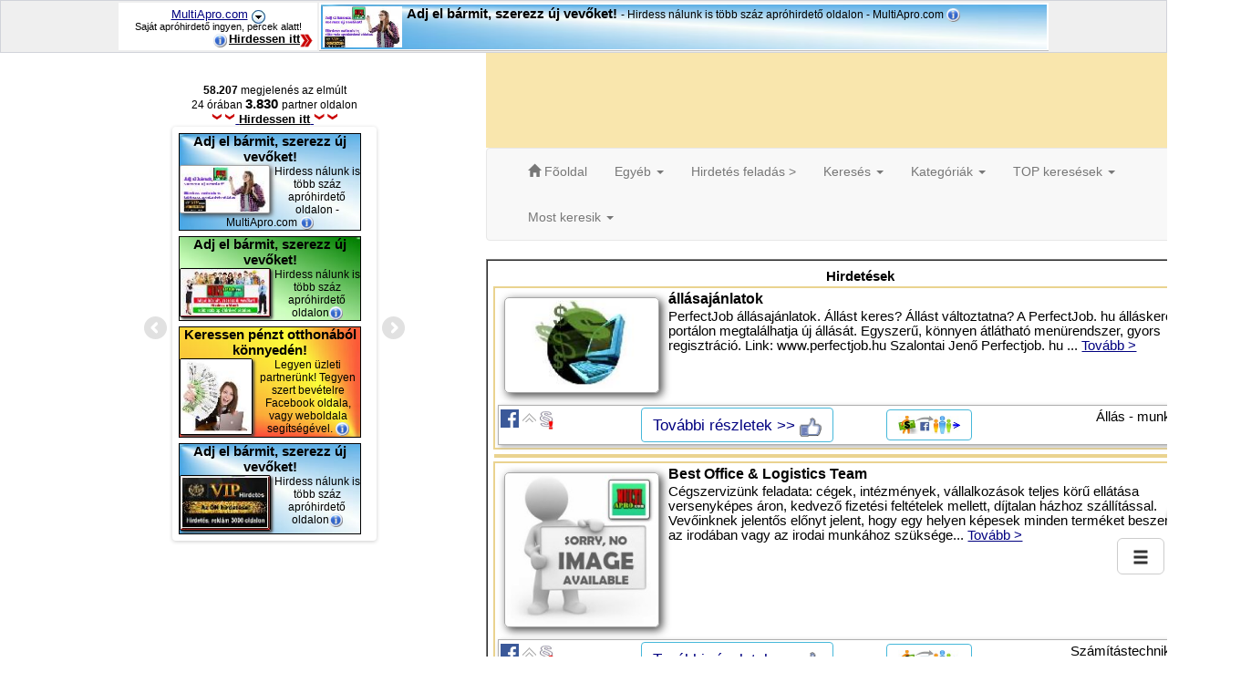

--- FILE ---
content_type: text/html;charset=iso-8859-2
request_url: https://aprohirdetes-ingyen.multiapro.com/hirdetes/8702276/rossz-bioptron-lampat-vennek-06-50-106-9924.html
body_size: 16378
content:
<html>
<head>
<title>MultiAPRO.com - super-apro</title>
<meta name="title" content="MultiAPRO.com - super-apro">
<meta name="description" content="A MultiAPRO.com saját apróhirdető rendszer ingyen, saját honlap egyszerűen szaktudás nélkül, percek alatt ">
<meta http-equiv="Content-Type" content="text/html; charset=iso-8859-2">
<meta http-equiv="Content-Language" content="hu">
<meta http-equiv="Content-Script-Type" content="text/javascript">
<meta http-equiv="expires" content="0">
<meta name="author" content="iDream">
<meta name="publisher" content="iDream">
<meta name="copyright" content="Copyright &copy; 2026. iDream">
<meta name="country" content="Hungary">
<meta name="language" content="hu">
<meta name="page-topic" content="Saját apróhirdetés">
<meta name="classification" content="Database">
<meta name="audience" content="All">
<meta name="robots" content="All, Index, Follow">
<meta name="rating" content="General">
<meta name="distribution" content="Global">
<link rel="shortcut icon" type="image/x-icon" href="pic/multiapro_32.ico" />
<meta name="google-site-verification" content="fhaymW4hzmkNR3rvyMHLyUw1Zwpyz7LQEkwiuv0oiNA" />
<meta name="verify-v1" content="lgWWbZuKc43wUGsPgmRZFIL1T5GP4xUHG195/vHv6KI=" />
<base href="https://aprohirdetes-ingyen.multiapro.com">
<meta property="fb:admins" content="100000443174771"/>
<meta property="og:type" content="website"/>
<meta property="og:url" content="https://aprohirdetes-ingyen.multiapro.com/index.php?"/>
<meta property="og:image" content="https://aprohirdetes-ingyen.multiapro.com/pic/multiapro.jpg" />
<meta property="og:image:type" content="image/jpg" />
<meta property="og:locale" content="hu_HU" />
<meta name="site_id" content="2950">


<link rel="stylesheet" type="text/css" href="css/istyle.css">
<meta name="doc-type" content="Web Page">
<meta name="revisit-after" content="1 days">
<meta name="resource" content="Document">
  <link rel="stylesheet" type="text/css" href="design/7/style.css">
    <meta name="viewport" content="width=device-width, initial-scale=1">
  <link rel="stylesheet" href="css/bootstrap.min.css">
  <script src="https://ajax.googleapis.com/ajax/libs/jquery/1.12.4/jquery.min.js"></script>

  <script src="https://maxcdn.bootstrapcdn.com/bootstrap/3.4.0/js/bootstrap.min.js"></script>
  <link rel="stylesheet" type="text/css" href="css/sites/istyle.css">


  <style type="text/css">
<!--
.style1 {font-size: 11pt}
-->
  </style>
<script type="text/javascript">

  var _gaq = _gaq || [];
  _gaq.push(['_setAccount', 'UA-16495362-1']);
  _gaq.push(['_setDomainName', '.multiapro.com']);
  _gaq.push(['_trackPageview']);

  (function() {
    var ga = document.createElement('script'); ga.type = 'text/javascript'; ga.async = true;
    ga.src = ('https:' == document.location.protocol ? 'https://ssl' : 'http://www') + '.google-analytics.com/ga.js';
    var s = document.getElementsByTagName('script')[0]; s.parentNode.insertBefore(ga, s);
  })();

</script>  
</head>
<body leftmargin=0 topmargin=0 marginheight="0" marginwidth="0" bgcolor="#ffffff">
<div id='head_rekx'><menu>
<table height='20' bgcolor='#D1D3D9' cellpadding='1' cellspacing='1' border='0' width='100%' align='center'>
<tr><td bgcolor='#EFEFEF' align='center'><table bgcolor='#EFEFEF' align='center' width='1024' cellpadding='0' border='0' cellspacing='2'><tr>
<td width='250' bgcolor='white' align='center'>
<p style='font-size:10pt;margin-top:2; margin-bottom:0;'><a href='https://multiapro.com' target='_blank'>MultiApro.com</a> <a href='javascript:void(0)' onclick="ShowIBox('quickmenu1'); return true;"> <IMG style="margin-bottom:-4px;" SRC='pic/drop_down.jpg' id='dropquckmenu1' name='dropquckmenu1' BORDER=0 ALT=''></a>
<style>
<!--
.overmenu1:hover {
	BACKGROUND-COLOR:blue; 
	color: white;
	font-size:12px;
	text-decoration: none;
}
.overmenu1 {
	width:98%;  BORDER-RIGHT: #30A1DB 1px solid; PADDING-RIGHT: 2px; BORDER-TOP: #30A1DB 1px solid; DISPLAY: block; PADDING-LEFT: 3px; FONT-SIZE: 12px; PADDING-BOTTOM: 2px; MARGIN: 0px; BORDER-LEFT: #30A1DB 1px solid; PADDING-TOP: 2px; BORDER-BOTTOM: #30A1DB 1px solid;
	BACKGROUND-COLOR:#F9F9F9; 
	text-decoration: none;
}

-->
</style>
<div id="quickmenu1" onmouseleave="HideIBox('quickmenu1'); return true;" style="
display:none;
position:absolute;
border-style: solid;
background-color: #FFFCFC;
border-color:#E2E2E2;
border-width: 2px;
width:350px;
Z-INDEX: 1001;
padding: 5px;"><table width='100%'><tr><td>
<a target='_blank' class='overmenu1' href='https://multiapro.com'>Saját apróhirdető rendszer ingyen</a><br>
<a target='_blank' class='overmenu1'  href='https://admin.multiapro.com/login'><b>Belépés tulajdonosoknak</b></a><br>
<a target='_blank' class='overmenu1'  href='https://multiapro.com/apro.php?page_id=56317'><table border='0'><tr><td><IMG width='70' SRC='pic/like_winmini.gif' BORDER=0></td><td><b>Lájkoljon és nyerjen!</b></td></tr></table></a><br>
<a class='overmenu1' href='javascript:void(0)'	onclick="window.open('moderatepage.php?li=YXByb2hpcmRldGVzLWluZ3llbi5tdWx0aWFwcm8uY29tL2luZGV4LnBocA==','ModeratePage','width=450,height=350,scrollbars=no,toolbar=no,location=no,status=no,resizable=yes,screenX=120,screenY=100');return false;" title='Szabálysértő oldal bejelentése'>Szabálysértő oldal bejelentése</a><br><a target='_blank' class='overmenu1' href='https://multiapro.com/apro.php?page_id=419'>Kapcsolat - fő adminisztrátor [multiapro.com]</a>
</td></tr></table>
</div>
<p style='font-size:8pt;margin-top:0; margin-bottom:0;'>Saját apróhirdető ingyen, percek alatt!</p>
<p style='margin-top:0px; margin-bottom:2px;' align='right'><a href='https://multiapro.com/vip_banner.php' target='_blank'><IMG SRC='pic/info.gif' onmouseover="requestCustomerInfo('kod=get_vipibanernfo1','0');document.getElementById('viph2_').title='';"  style='margin-right:2px;;margin-bottom:-3px;' data-tooltip="divCustomerInfo0"  height=15 width=15 style='width: 15px; height: 15px;' BORDER=0><span style='font-size:10pt;'><b><font color='black'>Hirdessen itt</font></b></span><img src='pic/arrow_r.gif' style='margin-bottom:-3px;' border='0' height='15'></a></p>
</td><td  bgcolor='#EFEFEF' align='left'>
		<table border="0" cellpadding="0" cellspacing="0" width="800"><tr><td>
		<div id="main-slider" class="flexslider2">
		          <ul class="slides">
		            <li>
				  	
			<div style='margin-top:0; margin-bottom:0;margin-left:0;margin-right;0;height:100%;max-height:60px;'>
			<table width='100%' border='0'  cellpadding='0' id='bannergb2' cellspacing='2'><tr><td>
			<table width='100%' bgcolor='white' border='0' cellpadding='0' cellspacing='0'><tr><td style='background-size:100% 100%;' align='left' background='pic/ebgs/bg009.jpg' id='bghirdetes2'>

			<a title='Adj el bármit,  szerezz új vevőket!  - Hirdess nálunk is több száz apróhirdető oldalon - MultiApro.com ' name='viph3_1886' id='viph3_1886' href='https://multiapro.com/go_vip.php?id=1886&tp=1' style='text-decoration:none;' target='_blank'>
			<table  align='left' border='0' cellpadding='0' cellspacing='2'><tr valign='center'><td><img style='height:45px;' src='jpgthumb.php?pic=vip_banners/20201019195533_dob.jpg& width=150 ' border='0' align='left'></td></tr></table>
			<div id='mbhirdetes2' style='color:black;font-size:11pt;;margin-top:2; margin-bottom:2;margin-left:3;'><b>Adj el bármit,  szerezz új vevőket! </b><span style='font-size:9pt;'> - Hirdess nálunk is több száz apróhirdető oldalon - MultiApro.com  <IMG SRC='pic/info.gif' onmouseover="requestCustomerInfo('kod=get_vipbannerinfo&id=1886','0');document.getElementById('viph3_1886').title='';" data-tooltip="divCustomerInfo0" height='15' width='15' BORDER='0'></span></div></a>
			</td></tr></table>
			</td></tr></table></div>
				  	</li><li>
				  	
			<div style='margin-top:0; margin-bottom:0;margin-left:0;margin-right;0;height:100%;max-height:60px;'>
			<table width='100%' border='0'  cellpadding='0' id='bannergb2' cellspacing='2'><tr><td>
			<table width='100%' bgcolor='white' border='0' cellpadding='0' cellspacing='0'><tr><td style='background-size:100% 100%;' align='left' background='pic/ebgs/bg16.jpg' id='bghirdetes2'>

			<a title='Adj el bármit, szerezz új vevőket!  - Hirdess nálunk is több száz apróhirdető oldalon' name='viph3_1601' id='viph3_1601' href='https://multiapro.com/go_vip.php?id=1601&tp=1' style='text-decoration:none;' target='_blank'>
			<table  align='left' border='0' cellpadding='0' cellspacing='2'><tr valign='center'><td><img style='height:45px;' src='jpgthumb.php?pic=vip_banners/20180913164931_89z.JPG& width=150 ' border='0' align='left'></td></tr></table>
			<div id='mbhirdetes2' style='color:black;font-size:11pt;;margin-top:2; margin-bottom:2;margin-left:3;'><b>Adj el bármit, szerezz új vevőket! </b><span style='font-size:9pt;'> - Hirdess nálunk is több száz apróhirdető oldalon <IMG SRC='pic/info.gif' onmouseover="requestCustomerInfo('kod=get_vipbannerinfo&id=1601','0');document.getElementById('viph3_1601').title='';" data-tooltip="divCustomerInfo0" height='15' width='15' BORDER='0'></span></div></a>
			</td></tr></table>
			</td></tr></table></div>
				  	</li><li>
				  	
			<div style='margin-top:0; margin-bottom:0;margin-left:0;margin-right;0;height:100%;max-height:60px;'>
			<table width='100%' border='0'  cellpadding='0' id='bannergb2' cellspacing='2'><tr><td>
			<table width='100%' bgcolor='white' border='0' cellpadding='0' cellspacing='0'><tr><td style='background-size:100% 100%;' align='left' background='pic/ebgs/bg11.jpg' id='bghirdetes2'>

			<a title='Keressen pénzt otthonából könnyedén! - Legyen üzleti partnerünk! Tegyen szert bevételre Facebook oldala, vagy weboldala segítségével. ' name='viph3_1148' id='viph3_1148' href='https://multiapro.com/go_vip.php?id=1148&tp=1' style='text-decoration:none;' target='_blank'>
			<table  align='left' border='0' cellpadding='0' cellspacing='2'><tr valign='center'><td><img style='height:45px;' src='jpgthumb.php?pic=vip_banners/20160607154956_o8h.jpg& height=150 ' border='0' align='left'></td></tr></table>
			<div id='mbhirdetes2' style='color:black;font-size:11pt;;margin-top:2; margin-bottom:2;margin-left:3;'><b>Keressen pénzt otthonából könnyedén!</b><span style='font-size:9pt;'> - Legyen üzleti partnerünk! Tegyen szert bevételre Facebook oldala, vagy weboldala segítségével.  <IMG SRC='pic/info.gif' onmouseover="requestCustomerInfo('kod=get_vipbannerinfo&id=1148','0');document.getElementById('viph3_1148').title='';" data-tooltip="divCustomerInfo0" height='15' width='15' BORDER='0'></span></div></a>
			</td></tr></table>
			</td></tr></table></div>
				  	</li><li>
				  	
			<div style='margin-top:0; margin-bottom:0;margin-left:0;margin-right;0;height:100%;max-height:60px;'>
			<table width='100%' border='0'  cellpadding='0' id='bannergb2' cellspacing='2'><tr><td>
			<table width='100%' bgcolor='white' border='0' cellpadding='0' cellspacing='0'><tr><td style='background-size:100% 100%;' align='left' background='pic/ebgs/bg009.jpg' id='bghirdetes2'>

			<a title='Adj el bármit, szerezz új vevőket!  - Hirdess nálunk is több száz apróhirdető oldalon' name='viph3_1600' id='viph3_1600' href='https://multiapro.com/go_vip.php?id=1600&tp=1' style='text-decoration:none;' target='_blank'>
			<table  align='left' border='0' cellpadding='0' cellspacing='2'><tr valign='center'><td><img style='height:45px;' src='jpgthumb.php?pic=vip_banners/20180913164724_ndf.JPG& width=150 ' border='0' align='left'></td></tr></table>
			<div id='mbhirdetes2' style='color:black;font-size:11pt;;margin-top:2; margin-bottom:2;margin-left:3;'><b>Adj el bármit, szerezz új vevőket! </b><span style='font-size:9pt;'> - Hirdess nálunk is több száz apróhirdető oldalon <IMG SRC='pic/info.gif' onmouseover="requestCustomerInfo('kod=get_vipbannerinfo&id=1600','0');document.getElementById('viph3_1600').title='';" data-tooltip="divCustomerInfo0" height='15' width='15' BORDER='0'></span></div></a>
			</td></tr></table>
			</td></tr></table></div>
				  	</li></ul></div></td></tr></table></td></tr></table>
</td></tr></table></menu>
<p style='margin-top:47; margin-bottom:0;font-size:5pt;'>&nbsp</p></div>
<div class="row" align="center" style="text-align: center;width:100%;max-width:1400px;">
   <div class="col-md-8 col-md-push-5">
      <div class="row">
        <div class="col-md-12">
                        <table border="0" cellpadding="0" bgcolor='#F9E6AD' cellspacing="0" style="width:100%;max-width:870px;" height="106">
                              <tr>
                                  <td width="100%"> </td>
                              </tr>
              </table>
          </div>
        </div>
          <div class="row">
            <div class="col-md-12">
<!-- The Modal -->
<div class="modal" id="myModal">
  <div class="modal-dialog">
    <div class="modal-content">

      <!-- Modal Header -->
      <div class="modal-header">
        <h4 class="modal-title">Modal Heading</h4>
        <button type="button" class="close" data-dismiss="modal">&times;</button>
      </div>

      <!-- Modal body -->
      <div class="modal-body">
        Modal body..
      </div>

      <!-- Modal footer -->
      <div class="modal-footer">
        <button type="button" class="btn btn-danger" data-dismiss="modal">Close</button>
      </div>

    </div>
  </div>
</div>


    <nav id="immenu" class="navbar navbar-default">
        <div class="container-fluid">
          <div class="navbar-header">
            <button type="button" class="navbar-toggle collapsed" data-toggle="collapse" data-target="#navbar" aria-expanded="false" aria-controls="navbar">
              <span class="sr-only">Toggle navigation ---</span>
              <span class="icon-bar"></span>
              <span class="icon-bar"></span>
              <span class="icon-bar"></span>
            </button>
          </div>
          <div id="navbar" class="navbar-collapse collapse">          
            <ul class="nav navbar-nav"><li><a href='index.php'><span class='glyphicon glyphicon-home'></span> F&#245;oldal</a></li><li class="dropdown"><a href="#" class="dropdown-toggle" data-toggle="dropdown" role="button" aria-haspopup="true" aria-expanded="false">Egyéb <span class="caret"></span></a><ul class="dropdown-menu"><li><a href='index.php'>Főoldal</a></li><li><a href='feladas.php'>Hirdetés feladás</a></li><li><a href='apro.php?page_id=terms'>Felhasználási feltételek</a></li><li><a href='apro.php?page_id=43111'>Kapcsolat</a></li></ul><li><a href='feladas.php'>Hirdetés feladás ></a></li><li class="dropdown"><a href="#" class="dropdown-toggle" data-toggle="dropdown" role="button" aria-haspopup="true" aria-expanded="false">Keresés <span class="caret"></span></a><ul class="dropdown-menu"><center>
			<form method="post" action='apro.php?site=2950'>
          
<input type='hidden' name='searched_kat' value='all_kat'><input type='hidden' name='kat_id' value=''><input type='hidden' name='alkat' value=''><input type='hidden' name='akod' value=''><input type='hidden' name='func3' value='search'>
<style>
	.searchv3 
	{	
		text-decoration: none;
		display: block;
    	padding: 3px 20px;
    	clear: both;
      	color: #333;
		white-space: nowrap;
	}
	.searchv3:visited {
		color: #333;
	  }
</style>
<INPUT TYPE="TEXT" class=mezo size='10' MAXLENGTH="64" placeholder="" NAME="searched_text" value="">      
       <INPUT TYPE="submit" class=gomb ACTION="apro.php" VALUE="Keres" METHOD="post" NAME="mehet2">
</form></center><li class='dropdown open'><center><b>Felkapott témák:</b></center><li><a class='dropdown open' href='apro-hirdetesek/anyak-szjamentessege'>Anyak szja
mentessege</a></li><li><a class='dropdown open' href='apro-hirdetesek/cducsu-friedrichmerz'>CDU/CSU Friedrich
Merz</a></li><li><a class='dropdown open' href='apro-hirdetesek/roberta-flack'>Roberta Flack</a></li><li><a class='dropdown open' href='apro-hirdetesek/cducsu'>CDU/CSU</a></li><li><a class='dropdown open' href='apro-hirdetesek/szoke-gabor-miklos'>Szőke Gábor Miklós</a></li><li><a class='dropdown open' href='apro-hirdetesek/dunaharaszti-baleset'>Dunaharaszti baleset</a></li><li><a class='dropdown open' href='apro-hirdetesek/nyugdijasokafa-visszateritese'>Nyugdíjasok
áfa-visszatérítése</a></li><li><a class='dropdown open' href='apro-hirdetesek/usaid'>USAID</a></li><li><a class='dropdown open' href='apro-hirdetesek/zalaszentgrot'>Zalaszentgrót</a></li><li><a class='dropdown open' href='apro-hirdetesek/hir'>Hír</a></li><li><a class='dropdown open' href='apro-hirdetesek/kozarmisleny'>Kozármisleny</a></li><li><a class='dropdown open' href='apro-hirdetesek/jane-fonda'>Jane Fonda</a></li><li><a class='dropdown open' href='apro-hirdetesek/gazolaj'>Gázolaj</a></li><li><a class='dropdown open' href='apro-hirdetesek/laar-andras'>Laár András</a></li><li><a class='dropdown open' href='apro-hirdetesek/nke'>NKE</a></li></li></ul><li class="dropdown"><a href="#" class="dropdown-toggle" data-toggle="dropdown" role="button" aria-haspopup="true" aria-expanded="false">Kategóriák <span class="caret"></span></a><ul class="dropdown-menu"><li><a href='kat/2/auto-motor-jarmu'>Autó, motor, jármű (184)</a></li><li><a href='kat/3/allat-noveny'>Állat - Növény (112)</a></li><li><a href='kat/26608/allas-munka'>Állás - munka (2532)</a></li><li><a href='kat/26609/allas-munka-tavmunka'>Állás - munka (távmunka) (0)</a></li><li><a href='kat/26610/baba-mama-csalad'>Baba, mama, család (0)</a></li><li><a href='kat/26611/butor-lakberendezes'>Bútor, lakberendezés (1)</a></li><li><a href='kat/1/disztargy-ajandek'>Dísztárgy, ajándék (0)</a></li><li><a href='kat/26612/egeszseg'>Egészség (328)</a></li><li><a href='kat/26613/elektronika'>Elektronika (143)</a></li><li><a href='kat/26614/gep-szerszam'>Gép, szerszám (86)</a></li><li><a href='kat/26615/hobbi'>Hobbi (51)</a></li><li><a href='kat/26616/ingatlan-kiado'>Ingatlan - kiadó (766)</a></li><li><a href='kat/26617/ingatlan-haz-lakas'>Ingatlan, ház, lakás (0)</a></li><li><a href='kat/26618/ingyen-elviheto-csere'>Ingyen elvihető, csere (32)</a></li><li><a href='kat/26619/internet'>Internet (227)</a></li><li><a href='kat/26620/konyv-foto'>Könyv - Fotó (0)</a></li><li><a href='kat/26621/oktatas'>Oktatás (104)</a></li><li><a href='kat/26622/ora-ekszer'>Óra, ékszer (0)</a></li><li><a href='kat/26623/regiseg'>Régiség (0)</a></li><li><a href='kat/26624/ruhazat-cipo'>Ruházat, cip&#245; (0)</a></li><li><a href='kat/26625/sport-sporteszkoz'>Sport, sporteszköz (41)</a></li><li><a href='kat/26626/szamitastechnika'>Számítástechnika (234)</a></li><li><a href='kat/26627/szolgaltatas'>Szolgáltatás (934)</a></li><li><a href='kat/26628/szorakozas-programok'>Szórakozás, programok (0)</a></li><li><a href='kat/26629/tarskereso'>Társkereső (169)</a></li><li><a href='kat/26630/utazas-udules'>Utazás, üdülés (0)</a></li><li><a href='kat/26631/uzlet-vallalkozas'>Üzlet - Vállalkozás (662)</a></li><li><a href='kat/26632/zene-hangszer'>Zene, hangszer (47)</a></li><li><a href='kat/26633/egyeb'>Egyéb (501)</a></li></ul><li class="dropdown"><a href="#" class="dropdown-toggle" data-toggle="dropdown" role="button" aria-haspopup="true" aria-expanded="false">TOP keresések <span class="caret"></span></a><ul class="dropdown-menu"><li><a href='apro-hirdetesek/kutfuras'>kútfúrás</a></li><li><a href='apro-hirdetesek/vadhalo'>vadháló</a></li><li><a href='apro-hirdetesek/drot'>drót</a></li><li><a href='apro-hirdetesek/badogos-elhajlito'>bÁdogos ÉlhajlÍtÓ</a></li><li><a href='apro-hirdetesek/kerites'>kerítés</a></li><li><a href='apro-hirdetesek/alfa-333'>alfa 333</a></li><li><a href='apro-hirdetesek/puma'>puma</a></li><li><a href='apro-hirdetesek/biztonsagi-ajto'>biztonsági ajtó</a></li><li><a href='apro-hirdetesek/onkentes'>önkéntes</a></li><li><a href='apro-hirdetesek/jovod-kulcsa-azinternet'>jövőd kulcsa az
internet</a></li></ul><li class="dropdown"><a href="#" class="dropdown-toggle" data-toggle="dropdown" role="button" aria-haspopup="true" aria-expanded="false">Most keresik <span class="caret"></span></a><ul class="dropdown-menu"><li><a href='apro-hirdetesek/tuzifa'>tűzifa</a></li><li><a href='apro-hirdetesek/tv-javitas'>tv javítás</a></li><li><a href='apro-hirdetesek/automentes'>autómentés</a></li><li><a href='apro-hirdetesek/the'>the</a></li><li><a href='apro-hirdetesek/meleg-sexpartner'>meleg sexpartner</a></li><li><a href='apro-hirdetesek/the'>the</a></li><li><a href='apro-hirdetesek/auto'>autó</a></li><li><a href='apro-hirdetesek/the'>the</a></li><li><a href='apro-hirdetesek/kutyakozmetika'>kutyakozmetika</a></li><li><a href='apro-hirdetesek/zarnyitas'>zárnyitás</a></li></ul>              
            </ul>
          </div><!--/.nav-collapse -->
        </div><!--/.container-fluid -->
      </nav>

                          <table border="1" align="center" cellspacing="0" cellpadding="0"  bgcolor='#FFFFFF'>
                              <tr>
                                  <td width="100%">
                                      <table border="0" width="100%" cellspacing="2" cellpadding="0">
                                          <tr>
                                              <td >
                                                  <P style="MARGIN-TOP: 0px; MARGIN-BOTTOM: 0px"></P>
                                                  <P style="margin-top:0; margin-bottom:0;">
<div id="fb-root"></div>
<script>
  window.fbAsyncInit = function() {
    FB.init({
      appId      : '', // App ID
      channelUrl : '//aprohirdetes-ingyen.multiapro.com/channel.html', // Channel File
      status     : true, // check login status
      cookie     : true, // enable cookies to allow the server to access the session
      xfbml      : true  // parse XFBML
    });

    // Additional initialization code here
  };

  // Load the SDK Asynchronously
  (function(d){
     var js, id = 'facebook-jssdk', ref = d.getElementsByTagName('script')[0];
     if (d.getElementById(id)) {return;}
     js = d.createElement('script'); js.id = id; js.async = true;
     js.src = "//connect.facebook.net/hu_HU/all.js";
     ref.parentNode.insertBefore(js, ref);
   }(document));
</script>
<script src="https://ajax.googleapis.com/ajax/libs/jquery/1/jquery.min.js"></script>
<script type="text/javascript" src="data/js/stickytooltip.js"></script>
<link rel="stylesheet" type="text/css" href="data/js/stickytooltip.css" />
<div id="mystickytooltip" class="stickytooltip">
<div style="padding:5px">
<div id="divCustomerInfo0" class="atip"></div>
</div>
</div>

<link rel="stylesheet" href="design/flexslider.css" type="text/css" media="screen" />	
  <!-- jQuery -->
  
  <script>window.jQuery || document.write('<script src="js/libs/jquery-1.7.min.js">x3C/script>')</script>
  
  <!-- FlexSlider -->
  <script defer src="lib/jquery.flexslider.js"></script>
  
   <script type="text/javascript">
    $(function(){
      SyntaxHighlighter.all();
    });
    $(window).load(function(){
      $('.flexslider').flexslider({
        animation: "slide",
        animationLoop: true,
        slideshowSpeed: 6000,
        itemWidth: 1,
        itemMargin: 1,
        minItems: 1,
        maxItems: 1,
        start: function(slider){
          $('body').removeClass('loading');
        }
      });
      $('.flexslider2').flexslider({
        animation: "slide",
        animationLoop: true,
        itemWidth: 1,
        itemMargin: 1,
        minItems: 1,
        controlNav: false,
        maxItems: 1,
        start: function(slider){
          $('body').removeClass('loading');
        }
      });
      $('.flexslider3').flexslider({
        animation: "slide",
        animationLoop: true,
        slideshowSpeed: 6500,
        itemWidth: 1,
        itemMargin: 1,
        minItems: 1,
        controlNav: false,
        maxItems: 1,
        start: function(slider){
          $('body').removeClass('loading');
        }
      });
      
    });
  </script>


<script language="JavaScript">
<!--
function open_window(name, url, left, top, width, height, toolbar, menubar, statusbar, scrollbar, resizable)
{
  toolbar_str = toolbar ? 'yes' : 'no';
  menubar_str = menubar ? 'yes' : 'no';
  statusbar_str = statusbar ? 'yes' : 'no';
  scrollbar_str = scrollbar ? 'yes' : 'no';
  resizable_str = resizable ? 'yes' : 'no';
  window.open(url, name, 'left='+left+',top='+top+',width='+width+',height='+height+',toolbar='+toolbar_str+',menubar='+menubar_str+',status='+statusbar_str+',scrollbars='+scrollbar_str+',resizable='+resizable_str);
}

// -->
</script>
<style type="text/css">
 menu{
  position:fixed;
  _position:absolute;
  top:0;
  _top:expression(eval(document.body.scrollTop));
  left:0;
  Z-INDEX: 1005;
  margin:0;
  width:100%;
  padding:0;
  background:#32528B;
 }
   </style>

<SCRIPT language=JavaScript src="data/overlib_admin.js"></SCRIPT>
 <DIV id=overDiv style="POSITION: absolute; VISIBILITY: hidden; Z-INDEX: 1000"></DIV><SCRIPT language=JavaScript src="data/dindata.js"></SCRIPT><iframe src="about:blank" name="hiddenFrame" width="0" height="0" frameborder="0"></iframe><table border='0' cellpadding='0' cellspacing='0' width='100%' height='100%'><tr><td><SCRIPT language=JavaScript src="data/utasit.js"></SCRIPT>
<table border="0" width="100%"  height="100%" >
    <tr valign="top">
        <td valign="top">
		    
	<table border="0" width="100%"><tr><td>
	
<table cellpadding='0' width='100%' cellspacing='0' border='0' width='0'><tr><td valign='top'><table border='0' cellpadding='0' cellspacing='0' align='center'><form method='post' action='apro.php?kod=&akod=&alkat=&kat_id=&search=&searched_text=&searched_data=&searched_kat=&site=2950&searched_field=&site=2950'><tr><td><input type='hidden' name='set_reszletes_search' value='true'><input type='hidden' name='comm' value='search_off'></td></tr></form></table><table border='0'  bgcolor=''  align='center' width='' cellpadding='0' cellspacing='0'><tr><td align='center'><p align="center" style="margin-bottom:3; margin-top:3;"><font color=""><b>Hirdetések</b></font></p></td></td></tr></table><table width='100%' border='0' cellpadding='0' cellspacing='0'><tr valign='top'><td width='100%'><table width='100%' border='0' cellpadding='0' cellspacing='0'><tr valign='top'><td align='center'><!-- google_ad_section_start --><table border="0" cellspacing="2" bgcolor='#EAD38F' cellpadding='1' width="100%">
    <tr valign="top">
        <td bgcolor='white' align="left">
            <p class="advbox" style="margin-top:0; margin-bottom:0;"><a href='javascript:showimage()' title='állásajánlatok'><IMG onmouseover="requestCustomerInfo('kod=get_pic&pic=25_1//160926.jpg','0');" data-tooltip="divCustomerInfo0" class='ad_image ad_imagev2' align="left" title='állásajánlatok' style="cursor:hand" OnClick="na_call('open_window('win', 'galery.php?hid=3672286#kepek/25_1//160926.jpg', 100, 40,800, 600, 0, 0, 0, 1, 1)');" SRC='cache/w170_h_kepek_25_1__160926.jpg'  width=170  BORDER=0 alt='állásajánlatok'></a><A href="apro.php?site=2950&amp;show_id=3672286&amp;bck=JnNpdGU9Mjk1MA=="  title="állásajánlatok" class="advert_title"><font color="black"><h1><b>állásajánlatok</b></h1></font></a><font color="black">PerfectJob állásajánlatok. Állást keres? Állást változtatna?
A PerfectJob. hu álláskereső portálon megtalálhatja új
állását. Egyszerű, könnyen átlátható menürendszer, gyors
regisztráció. Link: www.perfectjob.hu Szalontai Jenő
Perfectjob. hu   ... <a href='apro.php?show_id=3672286&site=2950&back_se=1&&bck=' title='állásajánlatok'> Tovább > </a></font></p>
            <table border="0" width="100%" cellspacing="0" cellpadding="0">
                <tr>
                    <td width="100%">
                    <div class="infoicons">
                        <div style="margin-top:2px;width:15%;min-width: 150px;" class="ad_block1"> <a href='http://www.multiapro.com/apro.php?page_id=56317' target='_blank'><IMG  SRC='pic/fb.gif' BORDER=0 TITLE='Lájkoljon és nyerjen Ön is - Facebookon is megosztott hirdetés' style='margin-bottom:2px;' ALT='Lájkoljon és nyerjen Ön is - Facebookon is megosztott hirdetés'></a> <a href='apro.php?show_id=3672286&comm=forw'><IMG SRC='pic/up_ar1.gif' BORDER=0 TITLE='Előre sorolás' ALT='Előre sorolás' style='margin-bottom:4px;'></a> <a onclick="window.open('moderalas.php?id=3672286','Moderate','width=450,height=450,scrollbars=no,toolbar=no,location=no,status=no,resizable=yes,screenX=120,screenY=100');return false;" href="#" title='Beküldés moderálásra, szabálysértő hirdetés bejelentése'><IMG style='margin-bottom:-2px;' SRC='pic/moderate.gif' BORDER=0 ALT='Beküldés moderálásra, szabálysértő hirdetés bejelentése'></a> </div>
                        <div style="width:50%;min-width: 300px;" class="ad_block1"><table cellpadding='0' cellspacing='0' width='100%' border='0'><tr><td><a class='btn btn-info ibutton'  href='hirdetes/3672286/allasajanlatok.html' title='állásajánlatok'><span style='font-size:13pt;'>További részletek >> <img src='pic/like.png' alt='Like' style='margin-bottom:-2px;height:21px;'></img></span></a></td><td align='left' valign='middle'><a class='btn btn-info ibutton' href='share.php?lnk=http%3A%2F%2Faprohirdetes-ingyen.multiapro.com%2Fapro.php%3Fshow_id%3D3672286' target='_blank'><IMG SRC='pic/partner_program.jpg' height='20' BORDER=2 style='border-color:#BCC5E0' ALT='Ossza meg, lájkolja és keressen vele' title='Ossza meg, lájkolja és keressen vele'></a></td></tr></table> </div>
                        <div style="margin-top:2px;width:25%;min-width: 150px;" class="ad_block1 ialign_right">Állás - munka</div>
                    <p style="margin-top:0; margin-bottom:0;" align="center"><span style="font-size:10pt;"></span></p>
                    </div>
                    </td>
                </tr>
            </table>            
        </td>
    </tr>
</table>
<p style="margin-top:0; margin-bottom:5;"></p>
<!-- google_ad_section_end -->
  	 	<table border="0" cellspacing="0" cellpadding="0" width="100%">
    	<tbody><tr valign="top"><td width="1"></div>
    	</td><td>
	  	 	<table border="0" cellspacing="2" bgcolor="#EAD38F" cellpadding="1" width="100%">
			    <tbody><tr valign="top">
			        <td bgcolor="white" align="left">
			        


			        </td>
			    </tr>
			</tbody></table>
		</td></tr>
		</table><div style="height:4px;"></div>
	<!-- google_ad_section_start --><table border="0" cellspacing="2" bgcolor='#EAD38F' cellpadding='1' width="100%">
    <tr valign="top">
        <td bgcolor='white' align="left">
            <p class="advbox" style="margin-top:0; margin-bottom:0;"><img align='left'  class='ad_image no_imagemc' src='pic/no_image2.jpg' width='170' border='0' title='Nincs kép'><A href="apro.php?site=2950&amp;show_id=3673755&amp;bck=JnNpdGU9Mjk1MA=="  title="Best Office & Logistics Team" class="advert_title"><font color="black"><h1><b>Best Office & Logistics Team</b></h1></font></a><font color="black">Cégszervizünk feladata: cégek, intézmények, vállalkozások
teljes körű ellátása versenyképes áron, kedvező fizetési
feltételek mellett, díjtalan házhoz szállítással.
Vevőinknek jelentős előnyt jelent, hogy egy helyen
képesek minden terméket beszerezni, ami az irodában vagy az
irodai munkához szüksége... <a href='apro.php?show_id=3673755&site=2950&back_se=1&&bck=' title='Best Office & Logistics Team'> Tovább > </a></font></p>
            <table border="0" width="100%" cellspacing="0" cellpadding="0">
                <tr>
                    <td width="100%">
                    <div class="infoicons">
                        <div style="margin-top:2px;width:15%;min-width: 150px;" class="ad_block1"> <a href='http://www.multiapro.com/apro.php?page_id=56317' target='_blank'><IMG  SRC='pic/fb.gif' BORDER=0 TITLE='Lájkoljon és nyerjen Ön is - Facebookon is megosztott hirdetés' style='margin-bottom:2px;' ALT='Lájkoljon és nyerjen Ön is - Facebookon is megosztott hirdetés'></a> <a href='apro.php?show_id=3673755&comm=forw'><IMG SRC='pic/up_ar1.gif' BORDER=0 TITLE='Előre sorolás' ALT='Előre sorolás' style='margin-bottom:4px;'></a> <a onclick="window.open('moderalas.php?id=3673755','Moderate','width=450,height=450,scrollbars=no,toolbar=no,location=no,status=no,resizable=yes,screenX=120,screenY=100');return false;" href="#" title='Beküldés moderálásra, szabálysértő hirdetés bejelentése'><IMG style='margin-bottom:-2px;' SRC='pic/moderate.gif' BORDER=0 ALT='Beküldés moderálásra, szabálysértő hirdetés bejelentése'></a> </div>
                        <div style="width:50%;min-width: 300px;" class="ad_block1"><table cellpadding='0' cellspacing='0' width='100%' border='0'><tr><td><a class='btn btn-info ibutton'  href='hirdetes/3673755/best-office-&-logistics-team.html' title='Best Office & Logistics Team'><span style='font-size:13pt;'>További részletek >> <img src='pic/like.png' alt='Like' style='margin-bottom:-2px;height:21px;'></img></span></a></td><td align='left' valign='middle'><a class='btn btn-info ibutton' href='share.php?lnk=http%3A%2F%2Faprohirdetes-ingyen.multiapro.com%2Fapro.php%3Fshow_id%3D3673755' target='_blank'><IMG SRC='pic/partner_program.jpg' height='20' BORDER=2 style='border-color:#BCC5E0' ALT='Ossza meg, lájkolja és keressen vele' title='Ossza meg, lájkolja és keressen vele'></a></td></tr></table> </div>
                        <div style="margin-top:2px;width:25%;min-width: 150px;" class="ad_block1 ialign_right">Számítástechnika</div>
                    <p style="margin-top:0; margin-bottom:0;" align="center"><span style="font-size:10pt;"></span></p>
                    </div>
                    </td>
                </tr>
            </table>            
        </td>
    </tr>
</table>
<p style="margin-top:0; margin-bottom:5;"></p>
<!-- google_ad_section_end --><br><table cellpadding='0' width='95%' border='0' cellspacing='2' bgcolor='#0033FF' align='center'><tr><td bgcolor='white'>&nbsp;<a href='http://multiapro.com/vip_banner.php' target='_blank'><img src='pic/arrow_d.gif' border='0' height='15'> <span style='font-size:10pt;'><b><font color='black'>Hirdessen itt</font></b>  </span><img src='pic/arrow_d.gif' border='0' height='15'></a> &nbsp;&nbsp;-&nbsp;&nbsp;  <a href='http://multiapro.com/vip_banner.php' target='_blank'><b>VIP MINI Banner hirdetés</b></a></span>
		<table border="0" height="100" cellpadding="0" cellspacing="0" width="$mmnadasd"><tr><td>
		<div id="main-slider" class="flexslider3">
		          <ul class="slides">
		            <li>
				  	

			<div style='margin-top:5; margin-bottom:5;margin-left:5;margin-right;5;'>
			<table width='100%' border='0'  cellpadding='0' id='bannergb2' cellspacing='2'><tr><td>
			<table width='100%' bgcolor='white' border='0' cellpadding='0' cellspacing='0'><tr><td align='left' style='border: 1px solid #adadad;background-size:100% 100%;' background='pic/ebgs/bg16.jpg' id='bghirdetes2'>

			<a title='Adj el bármit, szerezz új vevőket!  - Hirdess nálunk is több száz apróhirdető oldalon' name='viph4_1601' id='viph4_1601' href='https://multiapro.com/go_vip.php?id=1601&tp=19' style='text-decoration:none;' target='_blank'>
			<img src='jpgthumb.php?pic=vip_banners/20180913164931_89z.JPG& width=150 ' border='0' style='height:45px;' align='left'>
			<div id='mbhirdetes2' style='color:black;font-size:11pt;;margin-top:2; margin-bottom:2;margin-left:3;'><b>Adj el bármit, szerezz új vevőket! </b><span style='font-size:9pt;'> - Hirdess nálunk is több száz apróhirdető oldalon<IMG SRC='pic/info.gif' onmouseover="requestCustomerInfo('kod=get_vipbannerinfo&id=1601','0');document.getElementById('viph4_1601').title='';" data-tooltip="divCustomerInfo0" height='15' width='15' BORDER='0'></span></div></a>
			</td></tr></table>
			</td></tr></table></div>

			<div style='margin-top:5; margin-bottom:5;margin-left:5;margin-right;5;'>
			<table width='100%' border='0'  cellpadding='0' id='bannergb2' cellspacing='2'><tr><td>
			<table width='100%' bgcolor='white' border='0' cellpadding='0' cellspacing='0'><tr><td align='left' style='border: 1px solid #adadad;background-size:100% 100%;' background='pic/ebgs/bg11.jpg' id='bghirdetes2'>

			<a title='Keressen pénzt otthonából könnyedén! - Legyen üzleti partnerünk! Tegyen szert bevételre Facebook oldala, vagy weboldala segítségével. ' name='viph4_1148' id='viph4_1148' href='https://multiapro.com/go_vip.php?id=1148&tp=19' style='text-decoration:none;' target='_blank'>
			<img src='jpgthumb.php?pic=vip_banners/20160607154956_o8h.jpg& height=150 ' border='0' style='height:45px;' align='left'>
			<div id='mbhirdetes2' style='color:black;font-size:11pt;;margin-top:2; margin-bottom:2;margin-left:3;'><b>Keressen pénzt otthonából könnyedén!</b><span style='font-size:9pt;'> - Legyen üzleti partnerünk! Tegyen szert bevételre Facebook oldala, vagy weboldala segítségével. <IMG SRC='pic/info.gif' onmouseover="requestCustomerInfo('kod=get_vipbannerinfo&id=1148','0');document.getElementById('viph4_1148').title='';" data-tooltip="divCustomerInfo0" height='15' width='15' BORDER='0'></span></div></a>
			</td></tr></table>
			</td></tr></table></div>

			<div style='margin-top:5; margin-bottom:5;margin-left:5;margin-right;5;'>
			<table width='100%' border='0'  cellpadding='0' id='bannergb2' cellspacing='2'><tr><td>
			<table width='100%' bgcolor='white' border='0' cellpadding='0' cellspacing='0'><tr><td align='left' style='border: 1px solid #adadad;background-size:100% 100%;' background='pic/ebgs/bg009.jpg' id='bghirdetes2'>

			<a title='Adj el bármit, szerezz új vevőket!  - Hirdess nálunk is több száz apróhirdető oldalon' name='viph4_1600' id='viph4_1600' href='https://multiapro.com/go_vip.php?id=1600&tp=19' style='text-decoration:none;' target='_blank'>
			<img src='jpgthumb.php?pic=vip_banners/20180913164724_ndf.JPG& width=150 ' border='0' style='height:45px;' align='left'>
			<div id='mbhirdetes2' style='color:black;font-size:11pt;;margin-top:2; margin-bottom:2;margin-left:3;'><b>Adj el bármit, szerezz új vevőket! </b><span style='font-size:9pt;'> - Hirdess nálunk is több száz apróhirdető oldalon<IMG SRC='pic/info.gif' onmouseover="requestCustomerInfo('kod=get_vipbannerinfo&id=1600','0');document.getElementById('viph4_1600').title='';" data-tooltip="divCustomerInfo0" height='15' width='15' BORDER='0'></span></div></a>
			</td></tr></table>
			</td></tr></table></div>
				  	</li><li>
				  	

			<div style='margin-top:5; margin-bottom:5;margin-left:5;margin-right;5;'>
			<table width='100%' border='0'  cellpadding='0' id='bannergb2' cellspacing='2'><tr><td>
			<table width='100%' bgcolor='white' border='0' cellpadding='0' cellspacing='0'><tr><td align='left' style='border: 1px solid #adadad;background-size:100% 100%;' background='pic/ebgs/bg009.jpg' id='bghirdetes2'>

			<a title='Adj el bármit,  szerezz új vevőket!  - Hirdess nálunk is több száz apróhirdető oldalon - MultiApro.com ' name='viph4_1886' id='viph4_1886' href='https://multiapro.com/go_vip.php?id=1886&tp=19' style='text-decoration:none;' target='_blank'>
			<img src='jpgthumb.php?pic=vip_banners/20201019195533_dob.jpg& width=150 ' border='0' style='height:45px;' align='left'>
			<div id='mbhirdetes2' style='color:black;font-size:11pt;;margin-top:2; margin-bottom:2;margin-left:3;'><b>Adj el bármit,  szerezz új vevőket! </b><span style='font-size:9pt;'> - Hirdess nálunk is több száz apróhirdető oldalon - MultiApro.com <IMG SRC='pic/info.gif' onmouseover="requestCustomerInfo('kod=get_vipbannerinfo&id=1886','0');document.getElementById('viph4_1886').title='';" data-tooltip="divCustomerInfo0" height='15' width='15' BORDER='0'></span></div></a>
			</td></tr></table>
			</td></tr></table></div>
				  	</li></ul></div></td></tr></table></td></tr></table><br><!-- google_ad_section_start --><table border="0" cellspacing="2" bgcolor='#EAD38F' cellpadding='1' width="100%">
    <tr valign="top">
        <td bgcolor='white' align="left">
            <p class="advbox" style="margin-top:0; margin-bottom:0;"><a href='javascript:showimage()' title='Gazdit keresek'><IMG onmouseover="requestCustomerInfo('kod=get_pic&pic=25_1//147745.jpg','0');" data-tooltip="divCustomerInfo0" class='ad_image ad_imagev2' align="left" title='Gazdit keresek' style="cursor:hand" OnClick="na_call('open_window('win', 'galery.php?hid=3670658#kepek/25_1//147745.jpg', 100, 40,800, 600, 0, 0, 0, 1, 1)');" SRC='cache/w170_h_kepek_25_1__147745.jpg' width=170 BORDER=0 alt='Gazdit keresek'></a><A href="apro.php?site=2950&amp;show_id=3670658&amp;bck=JnNpdGU9Mjk1MA=="  title="Gazdit keresek" class="advert_title"><font color="black"><h1><b>Gazdit keresek</b></h1></font></a><font color="black">Aranyos keverék kiskutya szerető gazit keres.Ingyen
elvihető. Érd: 0620/2443228  Keszthely... <a href='apro.php?show_id=3670658&site=2950&back_se=1&&bck=' title='Gazdit keresek'> Tovább > </a></font></p>
            <table border="0" width="100%" cellspacing="0" cellpadding="0">
                <tr>
                    <td width="100%">
                    <div class="infoicons">
                        <div style="margin-top:2px;width:15%;min-width: 150px;" class="ad_block1"> <a href='http://www.multiapro.com/apro.php?page_id=56317' target='_blank'><IMG  SRC='pic/fb.gif' BORDER=0 TITLE='Lájkoljon és nyerjen Ön is - Facebookon is megosztott hirdetés' style='margin-bottom:2px;' ALT='Lájkoljon és nyerjen Ön is - Facebookon is megosztott hirdetés'></a> <a href='apro.php?show_id=3670658&comm=forw'><IMG SRC='pic/up_ar1.gif' BORDER=0 TITLE='Előre sorolás' ALT='Előre sorolás' style='margin-bottom:4px;'></a> <a onclick="window.open('moderalas.php?id=3670658','Moderate','width=450,height=450,scrollbars=no,toolbar=no,location=no,status=no,resizable=yes,screenX=120,screenY=100');return false;" href="#" title='Beküldés moderálásra, szabálysértő hirdetés bejelentése'><IMG style='margin-bottom:-2px;' SRC='pic/moderate.gif' BORDER=0 ALT='Beküldés moderálásra, szabálysértő hirdetés bejelentése'></a> </div>
                        <div style="width:50%;min-width: 300px;" class="ad_block1"><table cellpadding='0' cellspacing='0' width='100%' border='0'><tr><td><a class='btn btn-info ibutton'  href='hirdetes/3670658/gazdit-keresek.html' title='Gazdit keresek'><span style='font-size:13pt;'>További részletek >> <img src='pic/like.png' alt='Like' style='margin-bottom:-2px;height:21px;'></img></span></a></td><td align='left' valign='middle'><a class='btn btn-info ibutton' href='share.php?lnk=http%3A%2F%2Faprohirdetes-ingyen.multiapro.com%2Fapro.php%3Fshow_id%3D3670658' target='_blank'><IMG SRC='pic/partner_program.jpg' height='20' BORDER=2 style='border-color:#BCC5E0' ALT='Ossza meg, lájkolja és keressen vele' title='Ossza meg, lájkolja és keressen vele'></a></td></tr></table> </div>
                        <div style="margin-top:2px;width:25%;min-width: 150px;" class="ad_block1 ialign_right">Állat - Növény</div>
                    <p style="margin-top:0; margin-bottom:0;" align="center"><span style="font-size:10pt;"></span></p>
                    </div>
                    </td>
                </tr>
            </table>            
        </td>
    </tr>
</table>
<p style="margin-top:0; margin-bottom:5;"></p>
<!-- google_ad_section_end --><!-- google_ad_section_start --><table border="0" cellspacing="2" bgcolor='#EAD38F' cellpadding='1' width="100%">
    <tr valign="top">
        <td bgcolor='white' align="left">
            <p class="advbox" style="margin-top:0; margin-bottom:0;"><img align='left'  class='ad_image no_imagemc' src='pic/no_image2.jpg' width='170' border='0' title='Nincs kép'><A href="apro.php?site=2950&amp;show_id=3672636&amp;bck=JnNpdGU9Mjk1MA=="  title="Hírdetés szervező" class="advert_title"><font color="black"><h1><b>Hírdetés szervező</b></h1></font></a><font color="black">A legtöbb ember dolgozik valahol, többé-kevésbé szereti a
munkáját, kap is érte valamennyi pénzt. A legnagyobb gond
ezzel van, hogy nem eleget. Te is így vagy ezzel? Szeretnél
többet keresni mint most? Eláruljam, hogyan? Kérj
tájékoztatót.... <a href='apro.php?show_id=3672636&site=2950&back_se=1&&bck=' title='Hírdetés szervező'> Tovább > </a></font></p>
            <table border="0" width="100%" cellspacing="0" cellpadding="0">
                <tr>
                    <td width="100%">
                    <div class="infoicons">
                        <div style="margin-top:2px;width:15%;min-width: 150px;" class="ad_block1"> <a href='http://www.multiapro.com/apro.php?page_id=56317' target='_blank'><IMG  SRC='pic/fb.gif' BORDER=0 TITLE='Lájkoljon és nyerjen Ön is - Facebookon is megosztott hirdetés' style='margin-bottom:2px;' ALT='Lájkoljon és nyerjen Ön is - Facebookon is megosztott hirdetés'></a> <a href='apro.php?show_id=3672636&comm=forw'><IMG SRC='pic/up_ar1.gif' BORDER=0 TITLE='Előre sorolás' ALT='Előre sorolás' style='margin-bottom:4px;'></a> <a onclick="window.open('moderalas.php?id=3672636','Moderate','width=450,height=450,scrollbars=no,toolbar=no,location=no,status=no,resizable=yes,screenX=120,screenY=100');return false;" href="#" title='Beküldés moderálásra, szabálysértő hirdetés bejelentése'><IMG style='margin-bottom:-2px;' SRC='pic/moderate.gif' BORDER=0 ALT='Beküldés moderálásra, szabálysértő hirdetés bejelentése'></a> </div>
                        <div style="width:50%;min-width: 300px;" class="ad_block1"><table cellpadding='0' cellspacing='0' width='100%' border='0'><tr><td><a class='btn btn-info ibutton'  href='hirdetes/3672636/hirdetes-szervezo.html' title='Hírdetés szervező'><span style='font-size:13pt;'>További részletek >> <img src='pic/like.png' alt='Like' style='margin-bottom:-2px;height:21px;'></img></span></a></td><td align='left' valign='middle'><a class='btn btn-info ibutton' href='share.php?lnk=http%3A%2F%2Faprohirdetes-ingyen.multiapro.com%2Fapro.php%3Fshow_id%3D3672636' target='_blank'><IMG SRC='pic/partner_program.jpg' height='20' BORDER=2 style='border-color:#BCC5E0' ALT='Ossza meg, lájkolja és keressen vele' title='Ossza meg, lájkolja és keressen vele'></a></td></tr></table> </div>
                        <div style="margin-top:2px;width:25%;min-width: 150px;" class="ad_block1 ialign_right">Üzlet - Vállalkozás</div>
                    <p style="margin-top:0; margin-bottom:0;" align="center"><span style="font-size:10pt;"></span></p>
                    </div>
                    </td>
                </tr>
            </table>            
        </td>
    </tr>
</table>
<p style="margin-top:0; margin-bottom:5;"></p>
<!-- google_ad_section_end --><table border='0' width='97%'><tr><td><table border='0' width='97%' align='center' bgcolor='#EAD38F' cellpadding='2' cellspacing='2'>
    <tr valig='top'><td bgcolor='#EAD38F'  colspan='0'><p align='center' style='font-size:9pt;margin-top:0; margin-bottom:0;'><b><a href='http://www.multiapro.com/facebook.php'><IMG style='margin-right:2px;margin-bottom:-4px;' SRC='pic/fb.gif' BORDER=0><font color='black'>Facebookon megosztott kiemelt hirdetések</font></a></b></p></td></tr><tr></tr></table><p align='center' style='margin-top:0; margin-bottom:5;'></p></td></tr></table><!-- google_ad_section_start --><table border="0" cellspacing="2" bgcolor='#EAD38F' cellpadding='1' width="100%">
    <tr valign="top">
        <td bgcolor='white' align="left">
            <p class="advbox" style="margin-top:0; margin-bottom:0;"><img align='left'  class='ad_image no_imagemc' src='pic/no_image2.jpg' width='170' border='0' title='Nincs kép'><A href="apro.php?site=2950&amp;show_id=3674425&amp;bck=JnNpdGU9Mjk1MA=="  title="Gyarapodás" class="advert_title"><font color="black"><h1><b>Gyarapodás</b></h1></font></a><font color="black">Ne lépjen túl ezen a hirdetésen! Én már bánom, hogy 4
hónapja nem figyeltem fel erre a lehetőségre. Ne kelljen
sajnálkoznia! Kérjen tájékoztatót emailben, mielőbb!... <a href='apro.php?show_id=3674425&site=2950&back_se=1&&bck=' title='Gyarapodás'> Tovább > </a></font></p>
            <table border="0" width="100%" cellspacing="0" cellpadding="0">
                <tr>
                    <td width="100%">
                    <div class="infoicons">
                        <div style="margin-top:2px;width:15%;min-width: 150px;" class="ad_block1"> <a href='http://www.multiapro.com/apro.php?page_id=56317' target='_blank'><IMG  SRC='pic/fb.gif' BORDER=0 TITLE='Lájkoljon és nyerjen Ön is - Facebookon is megosztott hirdetés' style='margin-bottom:2px;' ALT='Lájkoljon és nyerjen Ön is - Facebookon is megosztott hirdetés'></a> <a href='apro.php?show_id=3674425&comm=forw'><IMG SRC='pic/up_ar1.gif' BORDER=0 TITLE='Előre sorolás' ALT='Előre sorolás' style='margin-bottom:4px;'></a> <a onclick="window.open('moderalas.php?id=3674425','Moderate','width=450,height=450,scrollbars=no,toolbar=no,location=no,status=no,resizable=yes,screenX=120,screenY=100');return false;" href="#" title='Beküldés moderálásra, szabálysértő hirdetés bejelentése'><IMG style='margin-bottom:-2px;' SRC='pic/moderate.gif' BORDER=0 ALT='Beküldés moderálásra, szabálysértő hirdetés bejelentése'></a> </div>
                        <div style="width:50%;min-width: 300px;" class="ad_block1"><table cellpadding='0' cellspacing='0' width='100%' border='0'><tr><td><a class='btn btn-info ibutton'  href='hirdetes/3674425/gyarapodas.html' title='Gyarapodás'><span style='font-size:13pt;'>További részletek >> <img src='pic/like.png' alt='Like' style='margin-bottom:-2px;height:21px;'></img></span></a></td><td align='left' valign='middle'><a class='btn btn-info ibutton' href='share.php?lnk=http%3A%2F%2Faprohirdetes-ingyen.multiapro.com%2Fapro.php%3Fshow_id%3D3674425' target='_blank'><IMG SRC='pic/partner_program.jpg' height='20' BORDER=2 style='border-color:#BCC5E0' ALT='Ossza meg, lájkolja és keressen vele' title='Ossza meg, lájkolja és keressen vele'></a></td></tr></table> </div>
                        <div style="margin-top:2px;width:25%;min-width: 150px;" class="ad_block1 ialign_right">Állás - munka</div>
                    <p style="margin-top:0; margin-bottom:0;" align="center"><span style="font-size:10pt;"></span></p>
                    </div>
                    </td>
                </tr>
            </table>            
        </td>
    </tr>
</table>
<p style="margin-top:0; margin-bottom:5;"></p>
<!-- google_ad_section_end --><!-- google_ad_section_start --><table border="0" cellspacing="2" bgcolor='#EAD38F' cellpadding='1' width="100%">
    <tr valign="top">
        <td bgcolor='white' align="left">
            <p class="advbox" style="margin-top:0; margin-bottom:0;"><a href='javascript:showimage()' title='Munkatársakat keresek!'><IMG onmouseover="requestCustomerInfo('kod=get_pic&pic=25_1//150911.jpg','0');" data-tooltip="divCustomerInfo0" class='ad_image ad_imagev2' align="left" title='Munkatársakat keresek!' style="cursor:hand" OnClick="na_call('open_window('win', 'galery.php?hid=3671059#kepek/25_1//150911.jpg', 100, 40,800, 600, 0, 0, 0, 1, 1)');" SRC='cache/w170_h_kepek_25_1__150911.jpg' width=170 BORDER=0 alt='Munkatársakat keresek!'></a><A href="apro.php?site=2950&amp;show_id=3671059&amp;bck=JnNpdGU9Mjk1MA=="  title="Munkatársakat keresek!" class="advert_title"><font color="black"><h1><b>Munkatársakat keresek!</b></h1></font></a><font color="black">.  Legyen sikeres otthonából!  Változtatni szeretne?
Kiegészítő jövedelmet keres? Otthonról végezhető független
üzleti tevékenység az internet segítségével. További info az
alábbi weboldalon: http://members.wellbizcenter.com/pikanikoKat/  ... <a href='apro.php?show_id=3671059&site=2950&back_se=1&&bck=' title='Munkatársakat keresek!'> Tovább > </a></font></p>
            <table border="0" width="100%" cellspacing="0" cellpadding="0">
                <tr>
                    <td width="100%">
                    <div class="infoicons">
                        <div style="margin-top:2px;width:15%;min-width: 150px;" class="ad_block1"> <a href='http://www.multiapro.com/apro.php?page_id=56317' target='_blank'><IMG  SRC='pic/fb.gif' BORDER=0 TITLE='Lájkoljon és nyerjen Ön is - Facebookon is megosztott hirdetés' style='margin-bottom:2px;' ALT='Lájkoljon és nyerjen Ön is - Facebookon is megosztott hirdetés'></a> <a href='apro.php?show_id=3671059&comm=forw'><IMG SRC='pic/up_ar1.gif' BORDER=0 TITLE='Előre sorolás' ALT='Előre sorolás' style='margin-bottom:4px;'></a> <a onclick="window.open('moderalas.php?id=3671059','Moderate','width=450,height=450,scrollbars=no,toolbar=no,location=no,status=no,resizable=yes,screenX=120,screenY=100');return false;" href="#" title='Beküldés moderálásra, szabálysértő hirdetés bejelentése'><IMG style='margin-bottom:-2px;' SRC='pic/moderate.gif' BORDER=0 ALT='Beküldés moderálásra, szabálysértő hirdetés bejelentése'></a> </div>
                        <div style="width:50%;min-width: 300px;" class="ad_block1"><table cellpadding='0' cellspacing='0' width='100%' border='0'><tr><td><a class='btn btn-info ibutton'  href='hirdetes/3671059/munkatarsakat-keresek.html' title='Munkatársakat keresek!'><span style='font-size:13pt;'>További részletek >> <img src='pic/like.png' alt='Like' style='margin-bottom:-2px;height:21px;'></img></span></a></td><td align='left' valign='middle'><a class='btn btn-info ibutton' href='share.php?lnk=http%3A%2F%2Faprohirdetes-ingyen.multiapro.com%2Fapro.php%3Fshow_id%3D3671059' target='_blank'><IMG SRC='pic/partner_program.jpg' height='20' BORDER=2 style='border-color:#BCC5E0' ALT='Ossza meg, lájkolja és keressen vele' title='Ossza meg, lájkolja és keressen vele'></a></td></tr></table> </div>
                        <div style="margin-top:2px;width:25%;min-width: 150px;" class="ad_block1 ialign_right">Állás - munka</div>
                    <p style="margin-top:0; margin-bottom:0;" align="center"><span style="font-size:10pt;"></span></p>
                    </div>
                    </td>
                </tr>
            </table>            
        </td>
    </tr>
</table>
<p style="margin-top:0; margin-bottom:5;"></p>
<!-- google_ad_section_end --><br><table cellpadding='0' width='95%' border='0' cellspacing='2' bgcolor='#0033FF' align='center'><tr><td bgcolor='white'>&nbsp;<a href='http://multiapro.com/vip_banner.php' target='_blank'><img src='pic/arrow_d.gif' border='0' height='15'> <span style='font-size:10pt;'><b><font color='black'>Hirdessen itt</font></b>  </span><img src='pic/arrow_d.gif' border='0' height='15'></a> &nbsp;&nbsp;-&nbsp;&nbsp;  <a href='http://multiapro.com/vip_banner.php' target='_blank'><b>VIP MINI Banner hirdetés</b></a></span>
		<table border="0" height="100" cellpadding="0" cellspacing="0" width="$mmnadasd"><tr><td>
		<div id="main-slider" class="flexslider3">
		          <ul class="slides">
		            <li>
				  	

			<div style='margin-top:5; margin-bottom:5;margin-left:5;margin-right;5;'>
			<table width='100%' border='0'  cellpadding='0' id='bannergb2' cellspacing='2'><tr><td>
			<table width='100%' bgcolor='white' border='0' cellpadding='0' cellspacing='0'><tr><td align='left' style='border: 1px solid #adadad;background-size:100% 100%;' background='pic/ebgs/bg16.jpg' id='bghirdetes2'>

			<a title='Adj el bármit, szerezz új vevőket!  - Hirdess nálunk is több száz apróhirdető oldalon' name='viph4_1601' id='viph4_1601' href='https://multiapro.com/go_vip.php?id=1601&tp=19' style='text-decoration:none;' target='_blank'>
			<img src='jpgthumb.php?pic=vip_banners/20180913164931_89z.JPG& width=150 ' border='0' style='height:45px;' align='left'>
			<div id='mbhirdetes2' style='color:black;font-size:11pt;;margin-top:2; margin-bottom:2;margin-left:3;'><b>Adj el bármit, szerezz új vevőket! </b><span style='font-size:9pt;'> - Hirdess nálunk is több száz apróhirdető oldalon<IMG SRC='pic/info.gif' onmouseover="requestCustomerInfo('kod=get_vipbannerinfo&id=1601','0');document.getElementById('viph4_1601').title='';" data-tooltip="divCustomerInfo0" height='15' width='15' BORDER='0'></span></div></a>
			</td></tr></table>
			</td></tr></table></div>

			<div style='margin-top:5; margin-bottom:5;margin-left:5;margin-right;5;'>
			<table width='100%' border='0'  cellpadding='0' id='bannergb2' cellspacing='2'><tr><td>
			<table width='100%' bgcolor='white' border='0' cellpadding='0' cellspacing='0'><tr><td align='left' style='border: 1px solid #adadad;background-size:100% 100%;' background='pic/ebgs/bg11.jpg' id='bghirdetes2'>

			<a title='Keressen pénzt otthonából könnyedén! - Legyen üzleti partnerünk! Tegyen szert bevételre Facebook oldala, vagy weboldala segítségével. ' name='viph4_1148' id='viph4_1148' href='https://multiapro.com/go_vip.php?id=1148&tp=19' style='text-decoration:none;' target='_blank'>
			<img src='jpgthumb.php?pic=vip_banners/20160607154956_o8h.jpg& height=150 ' border='0' style='height:45px;' align='left'>
			<div id='mbhirdetes2' style='color:black;font-size:11pt;;margin-top:2; margin-bottom:2;margin-left:3;'><b>Keressen pénzt otthonából könnyedén!</b><span style='font-size:9pt;'> - Legyen üzleti partnerünk! Tegyen szert bevételre Facebook oldala, vagy weboldala segítségével. <IMG SRC='pic/info.gif' onmouseover="requestCustomerInfo('kod=get_vipbannerinfo&id=1148','0');document.getElementById('viph4_1148').title='';" data-tooltip="divCustomerInfo0" height='15' width='15' BORDER='0'></span></div></a>
			</td></tr></table>
			</td></tr></table></div>

			<div style='margin-top:5; margin-bottom:5;margin-left:5;margin-right;5;'>
			<table width='100%' border='0'  cellpadding='0' id='bannergb2' cellspacing='2'><tr><td>
			<table width='100%' bgcolor='white' border='0' cellpadding='0' cellspacing='0'><tr><td align='left' style='border: 1px solid #adadad;background-size:100% 100%;' background='pic/ebgs/bg009.jpg' id='bghirdetes2'>

			<a title='Adj el bármit, szerezz új vevőket!  - Hirdess nálunk is több száz apróhirdető oldalon' name='viph4_1600' id='viph4_1600' href='https://multiapro.com/go_vip.php?id=1600&tp=19' style='text-decoration:none;' target='_blank'>
			<img src='jpgthumb.php?pic=vip_banners/20180913164724_ndf.JPG& width=150 ' border='0' style='height:45px;' align='left'>
			<div id='mbhirdetes2' style='color:black;font-size:11pt;;margin-top:2; margin-bottom:2;margin-left:3;'><b>Adj el bármit, szerezz új vevőket! </b><span style='font-size:9pt;'> - Hirdess nálunk is több száz apróhirdető oldalon<IMG SRC='pic/info.gif' onmouseover="requestCustomerInfo('kod=get_vipbannerinfo&id=1600','0');document.getElementById('viph4_1600').title='';" data-tooltip="divCustomerInfo0" height='15' width='15' BORDER='0'></span></div></a>
			</td></tr></table>
			</td></tr></table></div>
				  	</li><li>
				  	

			<div style='margin-top:5; margin-bottom:5;margin-left:5;margin-right;5;'>
			<table width='100%' border='0'  cellpadding='0' id='bannergb2' cellspacing='2'><tr><td>
			<table width='100%' bgcolor='white' border='0' cellpadding='0' cellspacing='0'><tr><td align='left' style='border: 1px solid #adadad;background-size:100% 100%;' background='pic/ebgs/bg009.jpg' id='bghirdetes2'>

			<a title='Adj el bármit,  szerezz új vevőket!  - Hirdess nálunk is több száz apróhirdető oldalon - MultiApro.com ' name='viph4_1886' id='viph4_1886' href='https://multiapro.com/go_vip.php?id=1886&tp=19' style='text-decoration:none;' target='_blank'>
			<img src='jpgthumb.php?pic=vip_banners/20201019195533_dob.jpg& width=150 ' border='0' style='height:45px;' align='left'>
			<div id='mbhirdetes2' style='color:black;font-size:11pt;;margin-top:2; margin-bottom:2;margin-left:3;'><b>Adj el bármit,  szerezz új vevőket! </b><span style='font-size:9pt;'> - Hirdess nálunk is több száz apróhirdető oldalon - MultiApro.com <IMG SRC='pic/info.gif' onmouseover="requestCustomerInfo('kod=get_vipbannerinfo&id=1886','0');document.getElementById('viph4_1886').title='';" data-tooltip="divCustomerInfo0" height='15' width='15' BORDER='0'></span></div></a>
			</td></tr></table>
			</td></tr></table></div>
				  	</li></ul></div></td></tr></table></td></tr></table><br>
  	 	<table border="0" cellspacing="0" cellpadding="0" width="100%">
    	<tbody><tr valign="top"><td width="1"></div>
    	</td><td>
	  	 	<table border="0" cellspacing="2" bgcolor="#EAD38F" cellpadding="1" width="100%">
			    <tbody><tr valign="top">
			        <td bgcolor="white" align="left">
			        


			        </td>
			    </tr>
			</tbody></table>
		</td></tr>
		</table><div style="height:4px;"></div>
	<!-- google_ad_section_start --><table border="0" cellspacing="2" bgcolor='#EAD38F' cellpadding='1' width="100%">
    <tr valign="top">
        <td bgcolor='white' align="left">
            <p class="advbox" style="margin-top:0; margin-bottom:0;"><img align='left'  class='ad_image no_imagemc' src='pic/no_image2.jpg' width='170' border='0' title='Nincs kép'><A href="apro.php?site=2950&amp;show_id=3670461&amp;bck=JnNpdGU9Mjk1MA=="  title="Próbaterem" class="advert_title"><font color="black"><h1><b>Próbaterem</b></h1></font></a><font color="black">Felszerelt próbaterem zenekaroknak,dobgyakorlási lehetőség
dobosoknak,JBL hangosítás bérlés
koncertekre,gitárerősítőbérlés koncertekre/www.gitarerositoberles.zsisza.hu/.06702368928.www.budapesti
probaterem.hu... <a href='apro.php?show_id=3670461&site=2950&back_se=1&&bck=' title='Próbaterem'> Tovább > </a></font></p>
            <table border="0" width="100%" cellspacing="0" cellpadding="0">
                <tr>
                    <td width="100%">
                    <div class="infoicons">
                        <div style="margin-top:2px;width:15%;min-width: 150px;" class="ad_block1"> <a href='http://www.multiapro.com/apro.php?page_id=56317' target='_blank'><IMG  SRC='pic/fb.gif' BORDER=0 TITLE='Lájkoljon és nyerjen Ön is - Facebookon is megosztott hirdetés' style='margin-bottom:2px;' ALT='Lájkoljon és nyerjen Ön is - Facebookon is megosztott hirdetés'></a> <a href='apro.php?show_id=3670461&comm=forw'><IMG SRC='pic/up_ar1.gif' BORDER=0 TITLE='Előre sorolás' ALT='Előre sorolás' style='margin-bottom:4px;'></a> <a onclick="window.open('moderalas.php?id=3670461','Moderate','width=450,height=450,scrollbars=no,toolbar=no,location=no,status=no,resizable=yes,screenX=120,screenY=100');return false;" href="#" title='Beküldés moderálásra, szabálysértő hirdetés bejelentése'><IMG style='margin-bottom:-2px;' SRC='pic/moderate.gif' BORDER=0 ALT='Beküldés moderálásra, szabálysértő hirdetés bejelentése'></a> </div>
                        <div style="width:50%;min-width: 300px;" class="ad_block1"><table cellpadding='0' cellspacing='0' width='100%' border='0'><tr><td><a class='btn btn-info ibutton'  href='hirdetes/3670461/probaterem.html' title='Próbaterem'><span style='font-size:13pt;'>További részletek >> <img src='pic/like.png' alt='Like' style='margin-bottom:-2px;height:21px;'></img></span></a></td><td align='left' valign='middle'><a class='btn btn-info ibutton' href='share.php?lnk=http%3A%2F%2Faprohirdetes-ingyen.multiapro.com%2Fapro.php%3Fshow_id%3D3670461' target='_blank'><IMG SRC='pic/partner_program.jpg' height='20' BORDER=2 style='border-color:#BCC5E0' ALT='Ossza meg, lájkolja és keressen vele' title='Ossza meg, lájkolja és keressen vele'></a></td></tr></table> </div>
                        <div style="margin-top:2px;width:25%;min-width: 150px;" class="ad_block1 ialign_right">Zene, hangszer</div>
                    <p style="margin-top:0; margin-bottom:0;" align="center"><span style="font-size:10pt;"></span></p>
                    </div>
                    </td>
                </tr>
            </table>            
        </td>
    </tr>
</table>
<p style="margin-top:0; margin-bottom:5;"></p>
<!-- google_ad_section_end --><!-- google_ad_section_start --><table border="0" cellspacing="2" bgcolor='#EAD38F' cellpadding='1' width="100%">
    <tr valign="top">
        <td bgcolor='white' align="left">
            <p class="advbox" style="margin-top:0; margin-bottom:0;"><img align='left'  class='ad_image no_imagemc' src='pic/no_image2.jpg' width='170' border='0' title='Nincs kép'><A href="apro.php?site=2950&amp;show_id=3675127&amp;bck=JnNpdGU9Mjk1MA=="  title="Otthoni munka" class="advert_title"><font color="black"><h1><b>Otthoni munka</b></h1></font></a><font color="black">Hozd létre saját munkahelyed gyorsan, könnyen befektetés
nélkül! Egy lehetőség, amelyet ha jól használsz,biztos a
jövőd. Kérj ingyenes tájékoztatót weblapomról:  http://hobby.mlap.hu ... <a href='apro.php?show_id=3675127&site=2950&back_se=1&&bck=' title='Otthoni munka'> Tovább > </a></font></p>
            <table border="0" width="100%" cellspacing="0" cellpadding="0">
                <tr>
                    <td width="100%">
                    <div class="infoicons">
                        <div style="margin-top:2px;width:15%;min-width: 150px;" class="ad_block1"> <a href='http://www.multiapro.com/apro.php?page_id=56317' target='_blank'><IMG  SRC='pic/fb.gif' BORDER=0 TITLE='Lájkoljon és nyerjen Ön is - Facebookon is megosztott hirdetés' style='margin-bottom:2px;' ALT='Lájkoljon és nyerjen Ön is - Facebookon is megosztott hirdetés'></a> <a href='apro.php?show_id=3675127&comm=forw'><IMG SRC='pic/up_ar1.gif' BORDER=0 TITLE='Előre sorolás' ALT='Előre sorolás' style='margin-bottom:4px;'></a> <a onclick="window.open('moderalas.php?id=3675127','Moderate','width=450,height=450,scrollbars=no,toolbar=no,location=no,status=no,resizable=yes,screenX=120,screenY=100');return false;" href="#" title='Beküldés moderálásra, szabálysértő hirdetés bejelentése'><IMG style='margin-bottom:-2px;' SRC='pic/moderate.gif' BORDER=0 ALT='Beküldés moderálásra, szabálysértő hirdetés bejelentése'></a> </div>
                        <div style="width:50%;min-width: 300px;" class="ad_block1"><table cellpadding='0' cellspacing='0' width='100%' border='0'><tr><td><a class='btn btn-info ibutton'  href='hirdetes/3675127/otthoni-munka.html' title='Otthoni munka'><span style='font-size:13pt;'>További részletek >> <img src='pic/like.png' alt='Like' style='margin-bottom:-2px;height:21px;'></img></span></a></td><td align='left' valign='middle'><a class='btn btn-info ibutton' href='share.php?lnk=http%3A%2F%2Faprohirdetes-ingyen.multiapro.com%2Fapro.php%3Fshow_id%3D3675127' target='_blank'><IMG SRC='pic/partner_program.jpg' height='20' BORDER=2 style='border-color:#BCC5E0' ALT='Ossza meg, lájkolja és keressen vele' title='Ossza meg, lájkolja és keressen vele'></a></td></tr></table> </div>
                        <div style="margin-top:2px;width:25%;min-width: 150px;" class="ad_block1 ialign_right">Állás - munka</div>
                    <p style="margin-top:0; margin-bottom:0;" align="center"><span style="font-size:10pt;"></span></p>
                    </div>
                    </td>
                </tr>
            </table>            
        </td>
    </tr>
</table>
<p style="margin-top:0; margin-bottom:5;"></p>
<!-- google_ad_section_end --><!-- google_ad_section_start --><table border="0" cellspacing="2" bgcolor='#EAD38F' cellpadding='1' width="100%">
    <tr valign="top">
        <td bgcolor='white' align="left">
            <p class="advbox" style="margin-top:0; margin-bottom:0;"><img align='left'  class='ad_image no_imagemc' src='pic/no_image2.jpg' width='170' border='0' title='Nincs kép'><A href="apro.php?site=2950&amp;show_id=3675948&amp;bck=JnNpdGU9Mjk1MA=="  title="Megunta régi mobilját!" class="advert_title"><font color="black"><h1><b>Megunta régi mobilját!</b></h1></font></a><font color="black">Megunta a régi mobiltelefonját! Keresse az új mobiltelefon
futárt! www.ujgsm.hu   ... <a href='apro.php?show_id=3675948&site=2950&back_se=1&&bck=' title='Megunta régi mobilját!'> Tovább > </a></font></p>
            <table border="0" width="100%" cellspacing="0" cellpadding="0">
                <tr>
                    <td width="100%">
                    <div class="infoicons">
                        <div style="margin-top:2px;width:15%;min-width: 150px;" class="ad_block1"> <a href='http://www.multiapro.com/apro.php?page_id=56317' target='_blank'><IMG  SRC='pic/fb.gif' BORDER=0 TITLE='Lájkoljon és nyerjen Ön is - Facebookon is megosztott hirdetés' style='margin-bottom:2px;' ALT='Lájkoljon és nyerjen Ön is - Facebookon is megosztott hirdetés'></a> <a href='apro.php?show_id=3675948&comm=forw'><IMG SRC='pic/up_ar1.gif' BORDER=0 TITLE='Előre sorolás' ALT='Előre sorolás' style='margin-bottom:4px;'></a> <a onclick="window.open('moderalas.php?id=3675948','Moderate','width=450,height=450,scrollbars=no,toolbar=no,location=no,status=no,resizable=yes,screenX=120,screenY=100');return false;" href="#" title='Beküldés moderálásra, szabálysértő hirdetés bejelentése'><IMG style='margin-bottom:-2px;' SRC='pic/moderate.gif' BORDER=0 ALT='Beküldés moderálásra, szabálysértő hirdetés bejelentése'></a> </div>
                        <div style="width:50%;min-width: 300px;" class="ad_block1"><table cellpadding='0' cellspacing='0' width='100%' border='0'><tr><td><a class='btn btn-info ibutton'  href='hirdetes/3675948/megunta-regi-mobiljat.html' title='Megunta régi mobilját!'><span style='font-size:13pt;'>További részletek >> <img src='pic/like.png' alt='Like' style='margin-bottom:-2px;height:21px;'></img></span></a></td><td align='left' valign='middle'><a class='btn btn-info ibutton' href='share.php?lnk=http%3A%2F%2Faprohirdetes-ingyen.multiapro.com%2Fapro.php%3Fshow_id%3D3675948' target='_blank'><IMG SRC='pic/partner_program.jpg' height='20' BORDER=2 style='border-color:#BCC5E0' ALT='Ossza meg, lájkolja és keressen vele' title='Ossza meg, lájkolja és keressen vele'></a></td></tr></table> </div>
                        <div style="margin-top:2px;width:25%;min-width: 150px;" class="ad_block1 ialign_right">Elektronika</div>
                    <p style="margin-top:0; margin-bottom:0;" align="center"><span style="font-size:10pt;"></span></p>
                    </div>
                    </td>
                </tr>
            </table>            
        </td>
    </tr>
</table>
<p style="margin-top:0; margin-bottom:5;"></p>
<!-- google_ad_section_end --><!-- google_ad_section_start --><table border="0" cellspacing="2" bgcolor='#EAD38F' cellpadding='1' width="100%">
    <tr valign="top">
        <td bgcolor='white' align="left">
            <p class="advbox" style="margin-top:0; margin-bottom:0;"><img align='left'  class='ad_image no_imagemc' src='pic/no_image2.jpg' width='170' border='0' title='Nincs kép'><A href="apro.php?site=2950&amp;show_id=3671375&amp;bck=JnNpdGU9Mjk1MA=="  title="Otthoni internetes munka" class="advert_title"><font color="black"><h1><b>Otthoni internetes munka</b></h1></font></a><font color="black">?Az álmaid váljanak valóra?, jól hangzik, de egyből adódik a
kérdés ?Hogyan??. Én már tudom. Te is szeretnéd tudni?
Kérj tájékoztatót! ... <a href='apro.php?show_id=3671375&site=2950&back_se=1&&bck=' title='Otthoni internetes munka'> Tovább > </a></font></p>
            <table border="0" width="100%" cellspacing="0" cellpadding="0">
                <tr>
                    <td width="100%">
                    <div class="infoicons">
                        <div style="margin-top:2px;width:15%;min-width: 150px;" class="ad_block1"> <a href='http://www.multiapro.com/apro.php?page_id=56317' target='_blank'><IMG  SRC='pic/fb.gif' BORDER=0 TITLE='Lájkoljon és nyerjen Ön is - Facebookon is megosztott hirdetés' style='margin-bottom:2px;' ALT='Lájkoljon és nyerjen Ön is - Facebookon is megosztott hirdetés'></a> <a href='apro.php?show_id=3671375&comm=forw'><IMG SRC='pic/up_ar1.gif' BORDER=0 TITLE='Előre sorolás' ALT='Előre sorolás' style='margin-bottom:4px;'></a> <a onclick="window.open('moderalas.php?id=3671375','Moderate','width=450,height=450,scrollbars=no,toolbar=no,location=no,status=no,resizable=yes,screenX=120,screenY=100');return false;" href="#" title='Beküldés moderálásra, szabálysértő hirdetés bejelentése'><IMG style='margin-bottom:-2px;' SRC='pic/moderate.gif' BORDER=0 ALT='Beküldés moderálásra, szabálysértő hirdetés bejelentése'></a> </div>
                        <div style="width:50%;min-width: 300px;" class="ad_block1"><table cellpadding='0' cellspacing='0' width='100%' border='0'><tr><td><a class='btn btn-info ibutton'  href='hirdetes/3671375/otthoni-internetes-munka.html' title='Otthoni internetes munka'><span style='font-size:13pt;'>További részletek >> <img src='pic/like.png' alt='Like' style='margin-bottom:-2px;height:21px;'></img></span></a></td><td align='left' valign='middle'><a class='btn btn-info ibutton' href='share.php?lnk=http%3A%2F%2Faprohirdetes-ingyen.multiapro.com%2Fapro.php%3Fshow_id%3D3671375' target='_blank'><IMG SRC='pic/partner_program.jpg' height='20' BORDER=2 style='border-color:#BCC5E0' ALT='Ossza meg, lájkolja és keressen vele' title='Ossza meg, lájkolja és keressen vele'></a></td></tr></table> </div>
                        <div style="margin-top:2px;width:25%;min-width: 150px;" class="ad_block1 ialign_right">Állás - munka</div>
                    <p style="margin-top:0; margin-bottom:0;" align="center"><span style="font-size:10pt;"></span></p>
                    </div>
                    </td>
                </tr>
            </table>            
        </td>
    </tr>
</table>
<p style="margin-top:0; margin-bottom:5;"></p>
<!-- google_ad_section_end --><br><table cellpadding='0' width='95%' border='0' cellspacing='2' bgcolor='#0033FF' align='center'><tr><td bgcolor='white'>&nbsp;<a href='http://multiapro.com/vip_banner.php' target='_blank'><img src='pic/arrow_d.gif' border='0' height='15'> <span style='font-size:10pt;'><b><font color='black'>Hirdessen itt</font></b>  </span><img src='pic/arrow_d.gif' border='0' height='15'></a> &nbsp;&nbsp;-&nbsp;&nbsp;  <a href='http://multiapro.com/vip_banner.php' target='_blank'><b>VIP MINI Banner hirdetés</b></a></span>
		<table border="0" height="100" cellpadding="0" cellspacing="0" width="$mmnadasd"><tr><td>
		<div id="main-slider" class="flexslider3">
		          <ul class="slides">
		            <li>
				  	

			<div style='margin-top:5; margin-bottom:5;margin-left:5;margin-right;5;'>
			<table width='100%' border='0'  cellpadding='0' id='bannergb2' cellspacing='2'><tr><td>
			<table width='100%' bgcolor='white' border='0' cellpadding='0' cellspacing='0'><tr><td align='left' style='border: 1px solid #adadad;background-size:100% 100%;' background='pic/ebgs/bg16.jpg' id='bghirdetes2'>

			<a title='Adj el bármit, szerezz új vevőket!  - Hirdess nálunk is több száz apróhirdető oldalon' name='viph4_1601' id='viph4_1601' href='https://multiapro.com/go_vip.php?id=1601&tp=19' style='text-decoration:none;' target='_blank'>
			<img src='jpgthumb.php?pic=vip_banners/20180913164931_89z.JPG& width=150 ' border='0' style='height:45px;' align='left'>
			<div id='mbhirdetes2' style='color:black;font-size:11pt;;margin-top:2; margin-bottom:2;margin-left:3;'><b>Adj el bármit, szerezz új vevőket! </b><span style='font-size:9pt;'> - Hirdess nálunk is több száz apróhirdető oldalon<IMG SRC='pic/info.gif' onmouseover="requestCustomerInfo('kod=get_vipbannerinfo&id=1601','0');document.getElementById('viph4_1601').title='';" data-tooltip="divCustomerInfo0" height='15' width='15' BORDER='0'></span></div></a>
			</td></tr></table>
			</td></tr></table></div>

			<div style='margin-top:5; margin-bottom:5;margin-left:5;margin-right;5;'>
			<table width='100%' border='0'  cellpadding='0' id='bannergb2' cellspacing='2'><tr><td>
			<table width='100%' bgcolor='white' border='0' cellpadding='0' cellspacing='0'><tr><td align='left' style='border: 1px solid #adadad;background-size:100% 100%;' background='pic/ebgs/bg11.jpg' id='bghirdetes2'>

			<a title='Keressen pénzt otthonából könnyedén! - Legyen üzleti partnerünk! Tegyen szert bevételre Facebook oldala, vagy weboldala segítségével. ' name='viph4_1148' id='viph4_1148' href='https://multiapro.com/go_vip.php?id=1148&tp=19' style='text-decoration:none;' target='_blank'>
			<img src='jpgthumb.php?pic=vip_banners/20160607154956_o8h.jpg& height=150 ' border='0' style='height:45px;' align='left'>
			<div id='mbhirdetes2' style='color:black;font-size:11pt;;margin-top:2; margin-bottom:2;margin-left:3;'><b>Keressen pénzt otthonából könnyedén!</b><span style='font-size:9pt;'> - Legyen üzleti partnerünk! Tegyen szert bevételre Facebook oldala, vagy weboldala segítségével. <IMG SRC='pic/info.gif' onmouseover="requestCustomerInfo('kod=get_vipbannerinfo&id=1148','0');document.getElementById('viph4_1148').title='';" data-tooltip="divCustomerInfo0" height='15' width='15' BORDER='0'></span></div></a>
			</td></tr></table>
			</td></tr></table></div>

			<div style='margin-top:5; margin-bottom:5;margin-left:5;margin-right;5;'>
			<table width='100%' border='0'  cellpadding='0' id='bannergb2' cellspacing='2'><tr><td>
			<table width='100%' bgcolor='white' border='0' cellpadding='0' cellspacing='0'><tr><td align='left' style='border: 1px solid #adadad;background-size:100% 100%;' background='pic/ebgs/bg009.jpg' id='bghirdetes2'>

			<a title='Adj el bármit, szerezz új vevőket!  - Hirdess nálunk is több száz apróhirdető oldalon' name='viph4_1600' id='viph4_1600' href='https://multiapro.com/go_vip.php?id=1600&tp=19' style='text-decoration:none;' target='_blank'>
			<img src='jpgthumb.php?pic=vip_banners/20180913164724_ndf.JPG& width=150 ' border='0' style='height:45px;' align='left'>
			<div id='mbhirdetes2' style='color:black;font-size:11pt;;margin-top:2; margin-bottom:2;margin-left:3;'><b>Adj el bármit, szerezz új vevőket! </b><span style='font-size:9pt;'> - Hirdess nálunk is több száz apróhirdető oldalon<IMG SRC='pic/info.gif' onmouseover="requestCustomerInfo('kod=get_vipbannerinfo&id=1600','0');document.getElementById('viph4_1600').title='';" data-tooltip="divCustomerInfo0" height='15' width='15' BORDER='0'></span></div></a>
			</td></tr></table>
			</td></tr></table></div>
				  	</li><li>
				  	

			<div style='margin-top:5; margin-bottom:5;margin-left:5;margin-right;5;'>
			<table width='100%' border='0'  cellpadding='0' id='bannergb2' cellspacing='2'><tr><td>
			<table width='100%' bgcolor='white' border='0' cellpadding='0' cellspacing='0'><tr><td align='left' style='border: 1px solid #adadad;background-size:100% 100%;' background='pic/ebgs/bg009.jpg' id='bghirdetes2'>

			<a title='Adj el bármit,  szerezz új vevőket!  - Hirdess nálunk is több száz apróhirdető oldalon - MultiApro.com ' name='viph4_1886' id='viph4_1886' href='https://multiapro.com/go_vip.php?id=1886&tp=19' style='text-decoration:none;' target='_blank'>
			<img src='jpgthumb.php?pic=vip_banners/20201019195533_dob.jpg& width=150 ' border='0' style='height:45px;' align='left'>
			<div id='mbhirdetes2' style='color:black;font-size:11pt;;margin-top:2; margin-bottom:2;margin-left:3;'><b>Adj el bármit,  szerezz új vevőket! </b><span style='font-size:9pt;'> - Hirdess nálunk is több száz apróhirdető oldalon - MultiApro.com <IMG SRC='pic/info.gif' onmouseover="requestCustomerInfo('kod=get_vipbannerinfo&id=1886','0');document.getElementById('viph4_1886').title='';" data-tooltip="divCustomerInfo0" height='15' width='15' BORDER='0'></span></div></a>
			</td></tr></table>
			</td></tr></table></div>
				  	</li></ul></div></td></tr></table></td></tr></table><br><!-- google_ad_section_start --><table border="0" cellspacing="2" bgcolor='#EAD38F' cellpadding='1' width="100%">
    <tr valign="top">
        <td bgcolor='white' align="left">
            <p class="advbox" style="margin-top:0; margin-bottom:0;"><img align='left'  class='ad_image no_imagemc' src='pic/no_image2.jpg' width='170' border='0' title='Nincs kép'><A href="apro.php?site=2950&amp;show_id=3674316&amp;bck=JnNpdGU9Mjk1MA=="  title="Passzív jövedelem" class="advert_title"><font color="black"><h1><b>Passzív jövedelem</b></h1></font></a><font color="black">Üzleti befektetés egyedi módon. A befektetett tőkéje öt év
alatt tízszeres hasznot hoz. Folyamatos kifizetés. A
befektetési tartam után is tovább él. És egyre magasabb
haszonnal. Örökölhető, passzív jövedelem.  Kérjen
ismertetőt. ... <a href='apro.php?show_id=3674316&site=2950&back_se=1&&bck=' title='Passzív jövedelem'> Tovább > </a></font></p>
            <table border="0" width="100%" cellspacing="0" cellpadding="0">
                <tr>
                    <td width="100%">
                    <div class="infoicons">
                        <div style="margin-top:2px;width:15%;min-width: 150px;" class="ad_block1"> <a href='http://www.multiapro.com/apro.php?page_id=56317' target='_blank'><IMG  SRC='pic/fb.gif' BORDER=0 TITLE='Lájkoljon és nyerjen Ön is - Facebookon is megosztott hirdetés' style='margin-bottom:2px;' ALT='Lájkoljon és nyerjen Ön is - Facebookon is megosztott hirdetés'></a> <a href='apro.php?show_id=3674316&comm=forw'><IMG SRC='pic/up_ar1.gif' BORDER=0 TITLE='Előre sorolás' ALT='Előre sorolás' style='margin-bottom:4px;'></a> <a onclick="window.open('moderalas.php?id=3674316','Moderate','width=450,height=450,scrollbars=no,toolbar=no,location=no,status=no,resizable=yes,screenX=120,screenY=100');return false;" href="#" title='Beküldés moderálásra, szabálysértő hirdetés bejelentése'><IMG style='margin-bottom:-2px;' SRC='pic/moderate.gif' BORDER=0 ALT='Beküldés moderálásra, szabálysértő hirdetés bejelentése'></a> </div>
                        <div style="width:50%;min-width: 300px;" class="ad_block1"><table cellpadding='0' cellspacing='0' width='100%' border='0'><tr><td><a class='btn btn-info ibutton'  href='hirdetes/3674316/passziv-jovedelem.html' title='Passzív jövedelem'><span style='font-size:13pt;'>További részletek >> <img src='pic/like.png' alt='Like' style='margin-bottom:-2px;height:21px;'></img></span></a></td><td align='left' valign='middle'><a class='btn btn-info ibutton' href='share.php?lnk=http%3A%2F%2Faprohirdetes-ingyen.multiapro.com%2Fapro.php%3Fshow_id%3D3674316' target='_blank'><IMG SRC='pic/partner_program.jpg' height='20' BORDER=2 style='border-color:#BCC5E0' ALT='Ossza meg, lájkolja és keressen vele' title='Ossza meg, lájkolja és keressen vele'></a></td></tr></table> </div>
                        <div style="margin-top:2px;width:25%;min-width: 150px;" class="ad_block1 ialign_right">Szolgáltatás</div>
                    <p style="margin-top:0; margin-bottom:0;" align="center"><span style="font-size:10pt;"></span></p>
                    </div>
                    </td>
                </tr>
            </table>            
        </td>
    </tr>
</table>
<p style="margin-top:0; margin-bottom:5;"></p>
<!-- google_ad_section_end -->
  	 	<table border="0" cellspacing="0" cellpadding="0" width="100%">
    	<tbody><tr valign="top"><td width="1"></div>
    	</td><td>
	  	 	<table border="0" cellspacing="2" bgcolor="#EAD38F" cellpadding="1" width="100%">
			    <tbody><tr valign="top">
			        <td bgcolor="white" align="left">
			        


			        </td>
			    </tr>
			</tbody></table>
		</td></tr>
		</table><div style="height:4px;"></div>
	<!-- google_ad_section_start --><table border="0" cellspacing="2" bgcolor='#EAD38F' cellpadding='1' width="100%">
    <tr valign="top">
        <td bgcolor='white' align="left">
            <p class="advbox" style="margin-top:0; margin-bottom:0;"><a href='javascript:showimage()' title='DUGULÁSELHÁRÍTÁS!'><IMG onmouseover="requestCustomerInfo('kod=get_pic&pic=25_1//147795.jpg','0');" data-tooltip="divCustomerInfo0" class='ad_image ad_imagev2' align="left" title='DUGULÁSELHÁRÍTÁS!' style="cursor:hand" OnClick="na_call('open_window('win', 'galery.php?hid=3670663#kepek/25_1//147795.jpg', 100, 40,800, 600, 0, 0, 0, 1, 1)');" SRC='cache/w170_h_kepek_25_1__147795.jpg'  width=170  BORDER=0 alt='DUGULÁSELHÁRÍTÁS!'></a><A href="apro.php?site=2950&amp;show_id=3670663&amp;bck=JnNpdGU9Mjk1MA=="  title="DUGULÁSELHÁRÍTÁS!" class="advert_title"><font color="black"><h1><b>DUGULÁSELHÁRÍTÁS!</b></h1></font></a><font color="black">DUGULÁSELHÁRÍTÁS! Fürdőszobai lefolyók, mosogatók, WC-és
csatornák tisztítása Bp-en és környékén. (Ünnepnapokon is!)
Telefon:212 70 35, 06 20 9 392 872... <a href='apro.php?show_id=3670663&site=2950&back_se=1&&bck=' title='DUGULÁSELHÁRÍTÁS!'> Tovább > </a></font></p>
            <table border="0" width="100%" cellspacing="0" cellpadding="0">
                <tr>
                    <td width="100%">
                    <div class="infoicons">
                        <div style="margin-top:2px;width:15%;min-width: 150px;" class="ad_block1"> <a href='http://www.multiapro.com/apro.php?page_id=56317' target='_blank'><IMG  SRC='pic/fb.gif' BORDER=0 TITLE='Lájkoljon és nyerjen Ön is - Facebookon is megosztott hirdetés' style='margin-bottom:2px;' ALT='Lájkoljon és nyerjen Ön is - Facebookon is megosztott hirdetés'></a> <a href='apro.php?show_id=3670663&comm=forw'><IMG SRC='pic/up_ar1.gif' BORDER=0 TITLE='Előre sorolás' ALT='Előre sorolás' style='margin-bottom:4px;'></a> <a onclick="window.open('moderalas.php?id=3670663','Moderate','width=450,height=450,scrollbars=no,toolbar=no,location=no,status=no,resizable=yes,screenX=120,screenY=100');return false;" href="#" title='Beküldés moderálásra, szabálysértő hirdetés bejelentése'><IMG style='margin-bottom:-2px;' SRC='pic/moderate.gif' BORDER=0 ALT='Beküldés moderálásra, szabálysértő hirdetés bejelentése'></a> </div>
                        <div style="width:50%;min-width: 300px;" class="ad_block1"><table cellpadding='0' cellspacing='0' width='100%' border='0'><tr><td><a class='btn btn-info ibutton'  href='hirdetes/3670663/dugulaselharitas.html' title='DUGULÁSELHÁRÍTÁS!'><span style='font-size:13pt;'>További részletek >> <img src='pic/like.png' alt='Like' style='margin-bottom:-2px;height:21px;'></img></span></a></td><td align='left' valign='middle'><a class='btn btn-info ibutton' href='share.php?lnk=http%3A%2F%2Faprohirdetes-ingyen.multiapro.com%2Fapro.php%3Fshow_id%3D3670663' target='_blank'><IMG SRC='pic/partner_program.jpg' height='20' BORDER=2 style='border-color:#BCC5E0' ALT='Ossza meg, lájkolja és keressen vele' title='Ossza meg, lájkolja és keressen vele'></a></td></tr></table> </div>
                        <div style="margin-top:2px;width:25%;min-width: 150px;" class="ad_block1 ialign_right">Szolgáltatás</div>
                    <p style="margin-top:0; margin-bottom:0;" align="center"><span style="font-size:10pt;"></span></p>
                    </div>
                    </td>
                </tr>
            </table>            
        </td>
    </tr>
</table>
<p style="margin-top:0; margin-bottom:5;"></p>
<!-- google_ad_section_end --><!-- google_ad_section_start --><table border="0" cellspacing="2" bgcolor='#EAD38F' cellpadding='1' width="100%">
    <tr valign="top">
        <td bgcolor='white' align="left">
            <p class="advbox" style="margin-top:0; margin-bottom:0;"><a href='javascript:showimage()' title='Alsóerdősor u.'><IMG onmouseover="requestCustomerInfo('kod=get_pic&pic=25_1//152070.u._008.jpg','0');" data-tooltip="divCustomerInfo0" class='ad_image ad_imagev2' align="left" title='Alsóerdősor u.' style="cursor:hand" OnClick="na_call('open_window('win', 'galery.php?hid=3671211#kepek/25_1//152070.u._008.jpg', 100, 40,800, 600, 0, 0, 0, 1, 1)');" SRC='cache/w170_h_kepek_25_1__152070.u._008.jpg'  width=170  BORDER=0 alt='Alsóerdősor u.'></a><A href="apro.php?site=2950&amp;show_id=3671211&amp;bck=JnNpdGU9Mjk1MA=="  title="Alsóerdősor u." class="advert_title"><font color="black"><h1><b>Alsóerdősor u.</b></h1></font></a><font color="black">VII. Alsóerdősor utcában, jó közlekedésnél eladó egy
kívül-belül szép ház II. emeletén utcai, napfényes, 82
nm-es, 2 szobás, gázkonvektoros, átlagos állapotú lakás.
Belmagassága 3,8 m, a szobák tágasak külön és egybe is
nyithatóak az előszobából, ami hallként is funkcionálhat. A
vizes blokkok 8 éve ... <a href='apro.php?show_id=3671211&site=2950&back_se=1&&bck=' title='Alsóerdősor u.'> Tovább > </a></font></p>
            <table border="0" width="100%" cellspacing="0" cellpadding="0">
                <tr>
                    <td width="100%">
                    <div class="infoicons">
                        <div style="margin-top:2px;width:15%;min-width: 150px;" class="ad_block1"> <a href='http://www.multiapro.com/apro.php?page_id=56317' target='_blank'><IMG  SRC='pic/fb.gif' BORDER=0 TITLE='Lájkoljon és nyerjen Ön is - Facebookon is megosztott hirdetés' style='margin-bottom:2px;' ALT='Lájkoljon és nyerjen Ön is - Facebookon is megosztott hirdetés'></a> <a href='apro.php?show_id=3671211&comm=forw'><IMG SRC='pic/up_ar1.gif' BORDER=0 TITLE='Előre sorolás' ALT='Előre sorolás' style='margin-bottom:4px;'></a> <a onclick="window.open('moderalas.php?id=3671211','Moderate','width=450,height=450,scrollbars=no,toolbar=no,location=no,status=no,resizable=yes,screenX=120,screenY=100');return false;" href="#" title='Beküldés moderálásra, szabálysértő hirdetés bejelentése'><IMG style='margin-bottom:-2px;' SRC='pic/moderate.gif' BORDER=0 ALT='Beküldés moderálásra, szabálysértő hirdetés bejelentése'></a> </div>
                        <div style="width:50%;min-width: 300px;" class="ad_block1"><table cellpadding='0' cellspacing='0' width='100%' border='0'><tr><td><a class='btn btn-info ibutton'  href='hirdetes/3671211/alsoerdosor-u.html' title='Alsóerdősor u.'><span style='font-size:13pt;'>További részletek >> <img src='pic/like.png' alt='Like' style='margin-bottom:-2px;height:21px;'></img></span></a></td><td align='left' valign='middle'><a class='btn btn-info ibutton' href='share.php?lnk=http%3A%2F%2Faprohirdetes-ingyen.multiapro.com%2Fapro.php%3Fshow_id%3D3671211' target='_blank'><IMG SRC='pic/partner_program.jpg' height='20' BORDER=2 style='border-color:#BCC5E0' ALT='Ossza meg, lájkolja és keressen vele' title='Ossza meg, lájkolja és keressen vele'></a></td></tr></table> </div>
                        <div style="margin-top:2px;width:25%;min-width: 150px;" class="ad_block1 ialign_right">Ingatlan - kiadó</div>
                    <p style="margin-top:0; margin-bottom:0;" align="center"><span style="font-size:10pt;"></span></p>
                    </div>
                    </td>
                </tr>
            </table>            
        </td>
    </tr>
</table>
<p style="margin-top:0; margin-bottom:5;"></p>
<!-- google_ad_section_end --><!-- google_ad_section_start --><table border="0" cellspacing="2" bgcolor='#EAD38F' cellpadding='1' width="100%">
    <tr valign="top">
        <td bgcolor='white' align="left">
            <p class="advbox" style="margin-top:0; margin-bottom:0;"><a href='javascript:showimage()' title='SPA MÉREGTELENÍTŐ KÉSZÜLÉK!'><IMG onmouseover="requestCustomerInfo('kod=get_pic&pic=25_1//159610.200.jpg','0');" data-tooltip="divCustomerInfo0" class='ad_image ad_imagev2' align="left" title='SPA MÉREGTELENÍTŐ KÉSZÜLÉK!' style="cursor:hand" OnClick="na_call('open_window('win', 'galery.php?hid=3672094#kepek/25_1//159610.200.jpg', 100, 40,800, 600, 0, 0, 0, 1, 1)');" SRC='cache/w_h100_kepek_25_1__159610.200.jpg'  height=100  BORDER=0 alt='SPA MÉREGTELENÍTŐ KÉSZÜLÉK!'></a><A href="apro.php?site=2950&amp;show_id=3672094&amp;bck=JnNpdGU9Mjk1MA=="  title="SPA MÉREGTELENÍTŐ KÉSZÜLÉK!" class="advert_title"><font color="black"><h1><b>SPA MÉREGTELENÍTŐ KÉSZÜLÉK!</b></h1></font></a><font color="black">SPA MÉREGTELENÍTŐ KÉSZÜLÉK!      Méregtelenítés felső
fokon!              Tekintse meg Weblapunkat:          
http://eletmodstudio.extra.hu  
SZÉPSÉGSZALONOKNAK, TERMÉSZETGYÓGYÁSZOKNAK, MASSZŐRÖKNEK
IS!!   E-mail: <a href="/cdn-cgi/l/email-protection" class="__cf_email__" data-cfemail="a0d4cfcbd2c19391e0d48dcfceccc9cec58ec8d5">[email&#160;protected]</a> Tel: +3696379147
 ... <a href='apro.php?show_id=3672094&site=2950&back_se=1&&bck=' title='SPA MÉREGTELENÍTŐ KÉSZÜLÉK!'> Tovább > </a></font></p>
            <table border="0" width="100%" cellspacing="0" cellpadding="0">
                <tr>
                    <td width="100%">
                    <div class="infoicons">
                        <div style="margin-top:2px;width:15%;min-width: 150px;" class="ad_block1"> <a href='http://www.multiapro.com/apro.php?page_id=56317' target='_blank'><IMG  SRC='pic/fb.gif' BORDER=0 TITLE='Lájkoljon és nyerjen Ön is - Facebookon is megosztott hirdetés' style='margin-bottom:2px;' ALT='Lájkoljon és nyerjen Ön is - Facebookon is megosztott hirdetés'></a> <a href='apro.php?show_id=3672094&comm=forw'><IMG SRC='pic/up_ar1.gif' BORDER=0 TITLE='Előre sorolás' ALT='Előre sorolás' style='margin-bottom:4px;'></a> <a onclick="window.open('moderalas.php?id=3672094','Moderate','width=450,height=450,scrollbars=no,toolbar=no,location=no,status=no,resizable=yes,screenX=120,screenY=100');return false;" href="#" title='Beküldés moderálásra, szabálysértő hirdetés bejelentése'><IMG style='margin-bottom:-2px;' SRC='pic/moderate.gif' BORDER=0 ALT='Beküldés moderálásra, szabálysértő hirdetés bejelentése'></a> </div>
                        <div style="width:50%;min-width: 300px;" class="ad_block1"><table cellpadding='0' cellspacing='0' width='100%' border='0'><tr><td><a class='btn btn-info ibutton'  href='hirdetes/3672094/spa-meregtelenito-keszulek.html' title='SPA MÉREGTELENÍTŐ KÉSZÜLÉK!'><span style='font-size:13pt;'>További részletek >> <img src='pic/like.png' alt='Like' style='margin-bottom:-2px;height:21px;'></img></span></a></td><td align='left' valign='middle'><a class='btn btn-info ibutton' href='share.php?lnk=http%3A%2F%2Faprohirdetes-ingyen.multiapro.com%2Fapro.php%3Fshow_id%3D3672094' target='_blank'><IMG SRC='pic/partner_program.jpg' height='20' BORDER=2 style='border-color:#BCC5E0' ALT='Ossza meg, lájkolja és keressen vele' title='Ossza meg, lájkolja és keressen vele'></a></td></tr></table> </div>
                        <div style="margin-top:2px;width:25%;min-width: 150px;" class="ad_block1 ialign_right">Egészség</div>
                    <p style="margin-top:0; margin-bottom:0;" align="center"><span style="font-size:10pt;"></span></p>
                    </div>
                    </td>
                </tr>
            </table>            
        </td>
    </tr>
</table>
<p style="margin-top:0; margin-bottom:5;"></p>
<!-- google_ad_section_end --><!-- google_ad_section_start --><table border="0" cellspacing="2" bgcolor='#EAD38F' cellpadding='1' width="100%">
    <tr valign="top">
        <td bgcolor='white' align="left">
            <p class="advbox" style="margin-top:0; margin-bottom:0;"><img align='left'  class='ad_image no_imagemc' src='pic/no_image2.jpg' width='170' border='0' title='Nincs kép'><A href="apro.php?site=2950&amp;show_id=3674503&amp;bck=JnNpdGU9Mjk1MA=="  title="Fiataloknak!" class="advert_title"><font color="black"><h1><b>Fiataloknak!</b></h1></font></a><font color="black">1.	Még mindig csak keresgélsz? Ne keress tovább! Ennél
jobbat úgysem találsz! Inkább kérj tájékoztatót és ismerd
meg a WEB-MLM-et.... <a href='apro.php?show_id=3674503&site=2950&back_se=1&&bck=' title='Fiataloknak!'> Tovább > </a></font></p>
            <table border="0" width="100%" cellspacing="0" cellpadding="0">
                <tr>
                    <td width="100%">
                    <div class="infoicons">
                        <div style="margin-top:2px;width:15%;min-width: 150px;" class="ad_block1"> <a href='http://www.multiapro.com/apro.php?page_id=56317' target='_blank'><IMG  SRC='pic/fb.gif' BORDER=0 TITLE='Lájkoljon és nyerjen Ön is - Facebookon is megosztott hirdetés' style='margin-bottom:2px;' ALT='Lájkoljon és nyerjen Ön is - Facebookon is megosztott hirdetés'></a> <a href='apro.php?show_id=3674503&comm=forw'><IMG SRC='pic/up_ar1.gif' BORDER=0 TITLE='Előre sorolás' ALT='Előre sorolás' style='margin-bottom:4px;'></a> <a onclick="window.open('moderalas.php?id=3674503','Moderate','width=450,height=450,scrollbars=no,toolbar=no,location=no,status=no,resizable=yes,screenX=120,screenY=100');return false;" href="#" title='Beküldés moderálásra, szabálysértő hirdetés bejelentése'><IMG style='margin-bottom:-2px;' SRC='pic/moderate.gif' BORDER=0 ALT='Beküldés moderálásra, szabálysértő hirdetés bejelentése'></a> </div>
                        <div style="width:50%;min-width: 300px;" class="ad_block1"><table cellpadding='0' cellspacing='0' width='100%' border='0'><tr><td><a class='btn btn-info ibutton'  href='hirdetes/3674503/fiataloknak.html' title='Fiataloknak!'><span style='font-size:13pt;'>További részletek >> <img src='pic/like.png' alt='Like' style='margin-bottom:-2px;height:21px;'></img></span></a></td><td align='left' valign='middle'><a class='btn btn-info ibutton' href='share.php?lnk=http%3A%2F%2Faprohirdetes-ingyen.multiapro.com%2Fapro.php%3Fshow_id%3D3674503' target='_blank'><IMG SRC='pic/partner_program.jpg' height='20' BORDER=2 style='border-color:#BCC5E0' ALT='Ossza meg, lájkolja és keressen vele' title='Ossza meg, lájkolja és keressen vele'></a></td></tr></table> </div>
                        <div style="margin-top:2px;width:25%;min-width: 150px;" class="ad_block1 ialign_right">Ingyen elvihető, csere</div>
                    <p style="margin-top:0; margin-bottom:0;" align="center"><span style="font-size:10pt;"></span></p>
                    </div>
                    </td>
                </tr>
            </table>            
        </td>
    </tr>
</table>
<p style="margin-top:0; margin-bottom:5;"></p>
<!-- google_ad_section_end --><!-- google_ad_section_start --><table border="0" cellspacing="2" bgcolor='#EAD38F' cellpadding='1' width="100%">
    <tr valign="top">
        <td bgcolor='white' align="left">
            <p class="advbox" style="margin-top:0; margin-bottom:0;"><a href='javascript:showimage()' title='Mit tehet azért .....'><IMG onmouseover="requestCustomerInfo('kod=get_pic&pic=25_1//156116.jpg','0');" data-tooltip="divCustomerInfo0" class='ad_image ad_imagev2' align="left" title='Mit tehet azért .....' style="cursor:hand" OnClick="na_call('open_window('win', 'galery.php?hid=3671684#kepek/25_1//156116.jpg', 100, 40,800, 600, 0, 0, 0, 1, 1)');" SRC='cache/w_h100_kepek_25_1__156116.jpg'  height=100  BORDER=0 alt='Mit tehet azért .....'></a><A href="apro.php?site=2950&amp;show_id=3671684&amp;bck=JnNpdGU9Mjk1MA=="  title="Mit tehet azért ....." class="advert_title"><font color="black"><h1><b>Mit tehet azért .....</b></h1></font></a><font color="black">Mit tehet azért, hogy kevesebb üzemanyaggal is elérjen a
célhoz? Mit tehet azért, hogy plusz jövedelemhez jusson?
Mit tehet azért, hogy anyagilag függetlenné válhasson?
A választ itt megtalálja: www.ecotransport.hu  ... <a href='apro.php?show_id=3671684&site=2950&back_se=1&&bck=' title='Mit tehet azért .....'> Tovább > </a></font></p>
            <table border="0" width="100%" cellspacing="0" cellpadding="0">
                <tr>
                    <td width="100%">
                    <div class="infoicons">
                        <div style="margin-top:2px;width:15%;min-width: 150px;" class="ad_block1"> <a href='http://www.multiapro.com/apro.php?page_id=56317' target='_blank'><IMG  SRC='pic/fb.gif' BORDER=0 TITLE='Lájkoljon és nyerjen Ön is - Facebookon is megosztott hirdetés' style='margin-bottom:2px;' ALT='Lájkoljon és nyerjen Ön is - Facebookon is megosztott hirdetés'></a> <a href='apro.php?show_id=3671684&comm=forw'><IMG SRC='pic/up_ar1.gif' BORDER=0 TITLE='Előre sorolás' ALT='Előre sorolás' style='margin-bottom:4px;'></a> <a onclick="window.open('moderalas.php?id=3671684','Moderate','width=450,height=450,scrollbars=no,toolbar=no,location=no,status=no,resizable=yes,screenX=120,screenY=100');return false;" href="#" title='Beküldés moderálásra, szabálysértő hirdetés bejelentése'><IMG style='margin-bottom:-2px;' SRC='pic/moderate.gif' BORDER=0 ALT='Beküldés moderálásra, szabálysértő hirdetés bejelentése'></a> </div>
                        <div style="width:50%;min-width: 300px;" class="ad_block1"><table cellpadding='0' cellspacing='0' width='100%' border='0'><tr><td><a class='btn btn-info ibutton'  href='hirdetes/3671684/mit-tehet-azert-.html' title='Mit tehet azért .....'><span style='font-size:13pt;'>További részletek >> <img src='pic/like.png' alt='Like' style='margin-bottom:-2px;height:21px;'></img></span></a></td><td align='left' valign='middle'><a class='btn btn-info ibutton' href='share.php?lnk=http%3A%2F%2Faprohirdetes-ingyen.multiapro.com%2Fapro.php%3Fshow_id%3D3671684' target='_blank'><IMG SRC='pic/partner_program.jpg' height='20' BORDER=2 style='border-color:#BCC5E0' ALT='Ossza meg, lájkolja és keressen vele' title='Ossza meg, lájkolja és keressen vele'></a></td></tr></table> </div>
                        <div style="margin-top:2px;width:25%;min-width: 150px;" class="ad_block1 ialign_right">Állás - munka</div>
                    <p style="margin-top:0; margin-bottom:0;" align="center"><span style="font-size:10pt;"></span></p>
                    </div>
                    </td>
                </tr>
            </table>            
        </td>
    </tr>
</table>
<p style="margin-top:0; margin-bottom:5;"></p>
<!-- google_ad_section_end --><!-- google_ad_section_start --><table border="0" cellspacing="2" bgcolor='#EAD38F' cellpadding='1' width="100%">
    <tr valign="top">
        <td bgcolor='white' align="left">
            <p class="advbox" style="margin-top:0; margin-bottom:0;"><a href='javascript:showimage()' title='ELÁRULOM A TITKOT!'><IMG onmouseover="requestCustomerInfo('kod=get_pic&pic=25_1//169775.jpg','0');" data-tooltip="divCustomerInfo0" class='ad_image ad_imagev2' align="left" title='ELÁRULOM A TITKOT!' style="cursor:hand" OnClick="na_call('open_window('win', 'galery.php?hid=3673404#kepek/25_1//169775.jpg', 100, 40,800, 600, 0, 0, 0, 1, 1)');" SRC='cache/w170_h_kepek_25_1__169775.jpg' width=170 BORDER=0 alt='ELÁRULOM A TITKOT!'></a><A href="apro.php?site=2950&amp;show_id=3673404&amp;bck=JnNpdGU9Mjk1MA=="  title="ELÁRULOM A TITKOT!" class="advert_title"><font color="black"><h1><b>ELÁRULOM A TITKOT!</b></h1></font></a><font color="black">Négy dolog kell a tisztességes jövedelemhez! Ha
szeretnéd tudni a részleteket, szóbeli tájékoztatás: Skype
és MSN: <a href="/cdn-cgi/l/email-protection" class="__cf_email__" data-cfemail="1b6274707a6f7a2b2a5b73746f767a727735787476">[email&#160;protected]</a> (A hirdetés szerzői
jogát fenntartom. A hirdetés másolása, felhasználása tilos!)
... <a href='apro.php?show_id=3673404&site=2950&back_se=1&&bck=' title='ELÁRULOM A TITKOT!'> Tovább > </a></font></p>
            <table border="0" width="100%" cellspacing="0" cellpadding="0">
                <tr>
                    <td width="100%">
                    <div class="infoicons">
                        <div style="margin-top:2px;width:15%;min-width: 150px;" class="ad_block1"> <a href='http://www.multiapro.com/apro.php?page_id=56317' target='_blank'><IMG  SRC='pic/fb.gif' BORDER=0 TITLE='Lájkoljon és nyerjen Ön is - Facebookon is megosztott hirdetés' style='margin-bottom:2px;' ALT='Lájkoljon és nyerjen Ön is - Facebookon is megosztott hirdetés'></a> <a href='apro.php?show_id=3673404&comm=forw'><IMG SRC='pic/up_ar1.gif' BORDER=0 TITLE='Előre sorolás' ALT='Előre sorolás' style='margin-bottom:4px;'></a> <a onclick="window.open('moderalas.php?id=3673404','Moderate','width=450,height=450,scrollbars=no,toolbar=no,location=no,status=no,resizable=yes,screenX=120,screenY=100');return false;" href="#" title='Beküldés moderálásra, szabálysértő hirdetés bejelentése'><IMG style='margin-bottom:-2px;' SRC='pic/moderate.gif' BORDER=0 ALT='Beküldés moderálásra, szabálysértő hirdetés bejelentése'></a> </div>
                        <div style="width:50%;min-width: 300px;" class="ad_block1"><table cellpadding='0' cellspacing='0' width='100%' border='0'><tr><td><a class='btn btn-info ibutton'  href='hirdetes/3673404/elarulom-a-titkot.html' title='ELÁRULOM A TITKOT!'><span style='font-size:13pt;'>További részletek >> <img src='pic/like.png' alt='Like' style='margin-bottom:-2px;height:21px;'></img></span></a></td><td align='left' valign='middle'><a class='btn btn-info ibutton' href='share.php?lnk=http%3A%2F%2Faprohirdetes-ingyen.multiapro.com%2Fapro.php%3Fshow_id%3D3673404' target='_blank'><IMG SRC='pic/partner_program.jpg' height='20' BORDER=2 style='border-color:#BCC5E0' ALT='Ossza meg, lájkolja és keressen vele' title='Ossza meg, lájkolja és keressen vele'></a></td></tr></table> </div>
                        <div style="margin-top:2px;width:25%;min-width: 150px;" class="ad_block1 ialign_right">Állás - munka</div>
                    <p style="margin-top:0; margin-bottom:0;" align="center"><span style="font-size:10pt;"></span></p>
                    </div>
                    </td>
                </tr>
            </table>            
        </td>
    </tr>
</table>
<p style="margin-top:0; margin-bottom:5;"></p>
<!-- google_ad_section_end --><!-- google_ad_section_start --><table border="0" cellspacing="2" bgcolor='#EAD38F' cellpadding='1' width="100%">
    <tr valign="top">
        <td bgcolor='white' align="left">
            <p class="advbox" style="margin-top:0; margin-bottom:0;"><a href='javascript:showimage()' title='Munkatársnőm keresem erotikus munkára'><IMG onmouseover="requestCustomerInfo('kod=get_pic&pic=25_1//145843.jpg','0');" data-tooltip="divCustomerInfo0" class='ad_image ad_imagev2' align="left" title='Munkatársnőm keresem erotikus munkára' style="cursor:hand" OnClick="na_call('open_window('win', 'galery.php?hid=3670436#kepek/25_1//145843.jpg', 100, 40,800, 600, 0, 0, 0, 1, 1)');" SRC='cache/w_h100_kepek_25_1__145843.jpg'  height=100  BORDER=0 alt='Munkatársnőm keresem erotikus munkára'></a><A href="apro.php?site=2950&amp;show_id=3670436&amp;bck=JnNpdGU9Mjk1MA=="  title="Munkatársnőm keresem erotikus munkára" class="advert_title"><font color="black"><h1><b>Munkatársnőm keresem erotikus munkára</b></h1></font></a><font color="black">Munkatársnőm keresem erotikus munkára,Budapesten
magánlakásomba,azonnali kezdéssel.Bentlakás
megoldható,korrekt feltételek,jó kereseti lehetőség.Írj
e-mailt.  ... <a href='apro.php?show_id=3670436&site=2950&back_se=1&&bck=' title='Munkatársnőm keresem erotikus munkára'> Tovább > </a></font></p>
            <table border="0" width="100%" cellspacing="0" cellpadding="0">
                <tr>
                    <td width="100%">
                    <div class="infoicons">
                        <div style="margin-top:2px;width:15%;min-width: 150px;" class="ad_block1"> <a href='http://www.multiapro.com/apro.php?page_id=56317' target='_blank'><IMG  SRC='pic/fb.gif' BORDER=0 TITLE='Lájkoljon és nyerjen Ön is - Facebookon is megosztott hirdetés' style='margin-bottom:2px;' ALT='Lájkoljon és nyerjen Ön is - Facebookon is megosztott hirdetés'></a> <a href='apro.php?show_id=3670436&comm=forw'><IMG SRC='pic/up_ar1.gif' BORDER=0 TITLE='Előre sorolás' ALT='Előre sorolás' style='margin-bottom:4px;'></a> <a onclick="window.open('moderalas.php?id=3670436','Moderate','width=450,height=450,scrollbars=no,toolbar=no,location=no,status=no,resizable=yes,screenX=120,screenY=100');return false;" href="#" title='Beküldés moderálásra, szabálysértő hirdetés bejelentése'><IMG style='margin-bottom:-2px;' SRC='pic/moderate.gif' BORDER=0 ALT='Beküldés moderálásra, szabálysértő hirdetés bejelentése'></a> </div>
                        <div style="width:50%;min-width: 300px;" class="ad_block1"><table cellpadding='0' cellspacing='0' width='100%' border='0'><tr><td><a class='btn btn-info ibutton'  href='hirdetes/3670436/munkatarsnom-keresem-erotikus-munkara.html' title='Munkatársnőm keresem erotikus munkára'><span style='font-size:13pt;'>További részletek >> <img src='pic/like.png' alt='Like' style='margin-bottom:-2px;height:21px;'></img></span></a></td><td align='left' valign='middle'><a class='btn btn-info ibutton' href='share.php?lnk=http%3A%2F%2Faprohirdetes-ingyen.multiapro.com%2Fapro.php%3Fshow_id%3D3670436' target='_blank'><IMG SRC='pic/partner_program.jpg' height='20' BORDER=2 style='border-color:#BCC5E0' ALT='Ossza meg, lájkolja és keressen vele' title='Ossza meg, lájkolja és keressen vele'></a></td></tr></table> </div>
                        <div style="margin-top:2px;width:25%;min-width: 150px;" class="ad_block1 ialign_right">Állás - munka</div>
                    <p style="margin-top:0; margin-bottom:0;" align="center"><span style="font-size:10pt;"></span></p>
                    </div>
                    </td>
                </tr>
            </table>            
        </td>
    </tr>
</table>
<p style="margin-top:0; margin-bottom:5;"></p>
<!-- google_ad_section_end --><!-- google_ad_section_start --><table border="0" cellspacing="2" bgcolor='#EAD38F' cellpadding='1' width="100%">
    <tr valign="top">
        <td bgcolor='white' align="left">
            <p class="advbox" style="margin-top:0; margin-bottom:0;"><img align='left'  class='ad_image no_imagemc' src='pic/no_image2.jpg' width='170' border='0' title='Nincs kép'><A href="apro.php?site=2950&amp;show_id=3671134&amp;bck=JnNpdGU9Mjk1MA=="  title="extra jövedelem" class="advert_title"><font color="black"><h1><b>extra jövedelem</b></h1></font></a><font color="black">Ingyenes előregisztrácó!! Jöjjön már csak 20 napja van,hogy
csatlakozzzon !a Világ 4. legnagyobb MLM vállalatához 2007
okt.01.piacnyitás Romániában ne hagyja ki!! Jöjjön  Ön
is csatlakozzon a leggyorsabbak közé! http://noni.hu/noniopen/noniopen.php?rid=10517... <a href='apro.php?show_id=3671134&site=2950&back_se=1&&bck=' title='extra jövedelem'> Tovább > </a></font></p>
            <table border="0" width="100%" cellspacing="0" cellpadding="0">
                <tr>
                    <td width="100%">
                    <div class="infoicons">
                        <div style="margin-top:2px;width:15%;min-width: 150px;" class="ad_block1"> <a href='http://www.multiapro.com/apro.php?page_id=56317' target='_blank'><IMG  SRC='pic/fb.gif' BORDER=0 TITLE='Lájkoljon és nyerjen Ön is - Facebookon is megosztott hirdetés' style='margin-bottom:2px;' ALT='Lájkoljon és nyerjen Ön is - Facebookon is megosztott hirdetés'></a> <a href='apro.php?show_id=3671134&comm=forw'><IMG SRC='pic/up_ar1.gif' BORDER=0 TITLE='Előre sorolás' ALT='Előre sorolás' style='margin-bottom:4px;'></a> <a onclick="window.open('moderalas.php?id=3671134','Moderate','width=450,height=450,scrollbars=no,toolbar=no,location=no,status=no,resizable=yes,screenX=120,screenY=100');return false;" href="#" title='Beküldés moderálásra, szabálysértő hirdetés bejelentése'><IMG style='margin-bottom:-2px;' SRC='pic/moderate.gif' BORDER=0 ALT='Beküldés moderálásra, szabálysértő hirdetés bejelentése'></a> </div>
                        <div style="width:50%;min-width: 300px;" class="ad_block1"><table cellpadding='0' cellspacing='0' width='100%' border='0'><tr><td><a class='btn btn-info ibutton'  href='hirdetes/3671134/extra-jovedelem.html' title='extra jövedelem'><span style='font-size:13pt;'>További részletek >> <img src='pic/like.png' alt='Like' style='margin-bottom:-2px;height:21px;'></img></span></a></td><td align='left' valign='middle'><a class='btn btn-info ibutton' href='share.php?lnk=http%3A%2F%2Faprohirdetes-ingyen.multiapro.com%2Fapro.php%3Fshow_id%3D3671134' target='_blank'><IMG SRC='pic/partner_program.jpg' height='20' BORDER=2 style='border-color:#BCC5E0' ALT='Ossza meg, lájkolja és keressen vele' title='Ossza meg, lájkolja és keressen vele'></a></td></tr></table> </div>
                        <div style="margin-top:2px;width:25%;min-width: 150px;" class="ad_block1 ialign_right">Állás - munka</div>
                    <p style="margin-top:0; margin-bottom:0;" align="center"><span style="font-size:10pt;"></span></p>
                    </div>
                    </td>
                </tr>
            </table>            
        </td>
    </tr>
</table>
<p style="margin-top:0; margin-bottom:5;"></p>
<!-- google_ad_section_end --><!-- google_ad_section_start --><table border="0" cellspacing="2" bgcolor='#EAD38F' cellpadding='1' width="100%">
    <tr valign="top">
        <td bgcolor='white' align="left">
            <p class="advbox" style="margin-top:0; margin-bottom:0;"><img align='left'  class='ad_image no_imagemc' src='pic/no_image2.jpg' width='170' border='0' title='Nincs kép'><A href="apro.php?site=2950&amp;show_id=3672865&amp;bck=JnNpdGU9Mjk1MA=="  title="Lehetőség !" class="advert_title"><font color="black"><h1><b>Lehetőség !</b></h1></font></a><font color="black">A világ egyik vezető biztosító társasága keres hosszútávra
munkatársakat. Minimális elvárás az érettségi. Felsőfokú
végzettségűek számára: Hivatás, Életforma, Egzisztencia
projektet indít. Lehetőség munkanélküli pedagógusoknak is!
Szakmai és vezetői karrierlehetőségek, alkalmazotti
státusz lehetsége... <a href='apro.php?show_id=3672865&site=2950&back_se=1&&bck=' title='Lehetőség !'> Tovább > </a></font></p>
            <table border="0" width="100%" cellspacing="0" cellpadding="0">
                <tr>
                    <td width="100%">
                    <div class="infoicons">
                        <div style="margin-top:2px;width:15%;min-width: 150px;" class="ad_block1"> <a href='http://www.multiapro.com/apro.php?page_id=56317' target='_blank'><IMG  SRC='pic/fb.gif' BORDER=0 TITLE='Lájkoljon és nyerjen Ön is - Facebookon is megosztott hirdetés' style='margin-bottom:2px;' ALT='Lájkoljon és nyerjen Ön is - Facebookon is megosztott hirdetés'></a> <a href='apro.php?show_id=3672865&comm=forw'><IMG SRC='pic/up_ar1.gif' BORDER=0 TITLE='Előre sorolás' ALT='Előre sorolás' style='margin-bottom:4px;'></a> <a onclick="window.open('moderalas.php?id=3672865','Moderate','width=450,height=450,scrollbars=no,toolbar=no,location=no,status=no,resizable=yes,screenX=120,screenY=100');return false;" href="#" title='Beküldés moderálásra, szabálysértő hirdetés bejelentése'><IMG style='margin-bottom:-2px;' SRC='pic/moderate.gif' BORDER=0 ALT='Beküldés moderálásra, szabálysértő hirdetés bejelentése'></a> </div>
                        <div style="width:50%;min-width: 300px;" class="ad_block1"><table cellpadding='0' cellspacing='0' width='100%' border='0'><tr><td><a class='btn btn-info ibutton'  href='hirdetes/3672865/lehetoseg-.html' title='Lehetőség !'><span style='font-size:13pt;'>További részletek >> <img src='pic/like.png' alt='Like' style='margin-bottom:-2px;height:21px;'></img></span></a></td><td align='left' valign='middle'><a class='btn btn-info ibutton' href='share.php?lnk=http%3A%2F%2Faprohirdetes-ingyen.multiapro.com%2Fapro.php%3Fshow_id%3D3672865' target='_blank'><IMG SRC='pic/partner_program.jpg' height='20' BORDER=2 style='border-color:#BCC5E0' ALT='Ossza meg, lájkolja és keressen vele' title='Ossza meg, lájkolja és keressen vele'></a></td></tr></table> </div>
                        <div style="margin-top:2px;width:25%;min-width: 150px;" class="ad_block1 ialign_right">Állás - munka</div>
                    <p style="margin-top:0; margin-bottom:0;" align="center"><span style="font-size:10pt;"></span></p>
                    </div>
                    </td>
                </tr>
            </table>            
        </td>
    </tr>
</table>
<p style="margin-top:0; margin-bottom:5;"></p>
<!-- google_ad_section_end --></td></tr></table>
  	 	<table border="0" cellspacing="0" cellpadding="0" width="100%">
    	<tbody><tr valign="top"><td width="1"></div>
    	</td><td>
	  	 	<table border="0" cellspacing="2" bgcolor="#EAD38F" cellpadding="1" width="100%">
			    <tbody><tr valign="top">
			        <td bgcolor="white" align="left">
			        


			        </td>
			    </tr>
			</tbody></table>
		</td></tr>
		</table><div style="height:4px;"></div>
	
<div id="scroll_from">
.
</div>
  <div id="scroll_ibox" class="scroll_ibox">
 <a class="scroll_iclose">×</a>
 <div id="scroll_ibcontent">
 </div> 
</div></td><td valign='top'><br /><br /></td></tr></table></td></tr></table>    
    <table border="0" align="center">
        <tr valign='middle'>
            <td align='center'>
    <table border='0' width='100%' align='center'><tr valign='middle'><td align='center'><snap class='lapozo_mobile'></span>&nbsp;&nbsp;<font color=''>[1]</font>&nbsp;<a class='btn btn-info lapozo'  href='apro.php?kod=&akod=&alkat=&kat_id=&search=&searched_text=&searched_data=&searched_kat=&site=2950&searched_field=&start=11&list_num=10'><font color=''>2</font></a>&nbsp;<a class='btn btn-info lapozo'  href='apro.php?kod=&akod=&alkat=&kat_id=&search=&searched_text=&searched_data=&searched_kat=&site=2950&searched_field=&start=21&list_num=10'><font color=''>3</font></a>&nbsp;<a class='btn btn-info lapozo'  href='apro.php?kod=&akod=&alkat=&kat_id=&search=&searched_text=&searched_data=&searched_kat=&site=2950&searched_field=&start=31&list_num=10'><font color=''>4</font></a>&nbsp;<a class='btn btn-info lapozo'  href='apro.php?kod=&akod=&alkat=&kat_id=&search=&searched_text=&searched_data=&searched_kat=&site=2950&searched_field=&start=41&list_num=10'><font color=''>5</font></a>&nbsp;<a class='btn btn-info lapozo'  href='apro.php?kod=&akod=&alkat=&kat_id=&search=&searched_text=&searched_data=&searched_kat=&site=2950&searched_field=&start=51&list_num=10'><font color=''>6</font></a>&nbsp;<a class='btn btn-info lapozo'  href='apro.php?kod=&akod=&alkat=&kat_id=&search=&searched_text=&searched_data=&searched_kat=&site=2950&searched_field=&start=61&list_num=10'><font color=''>7</font></a>&nbsp;<a class='btn btn-info lapozo'  href='apro.php?kod=&akod=&alkat=&kat_id=&search=&searched_text=&searched_data=&searched_kat=&site=2950&searched_field=&start=71&list_num=10'><font color=''>8</font></a>&nbsp;<a class='btn btn-info lapozo'  href='apro.php?kod=&akod=&alkat=&kat_id=&search=&searched_text=&searched_data=&searched_kat=&site=2950&searched_field=&start=81&list_num=10'><font color=''>9</font></a>&nbsp;<snap class='lapozo_mobile'></span>&nbsp;&nbsp;<a class='btn btn-info lapozo'  href='apro.php?kod=&akod=&alkat=&kat_id=&search=&searched_text=&searched_data=&searched_kat=&site=2950&searched_field=&start=11&list_num=10'> <font color=''>Következő ></font></a>&nbsp;&nbsp;<a class='btn btn-info lapozo' href='apro.php?kod=&akod=&alkat=&kat_id=&search=&searched_text=&searched_data=&searched_kat=&site=2950&searched_field=&start=7151&list_num=10'> <font color=''>Vége >></font></a><br>A listában <a class='btn btn-info lapozo'  href='apro.php?kod=&akod=&alkat=&kat_id=&search=&searched_text=&searched_data=&searched_kat=&site=2950&searched_field=&start=1&list_numx=10'> <font color=''>10</font></a> |<a class='btn btn-info lapozo'  href='apro.php?kod=&akod=&alkat=&kat_id=&search=&searched_text=&searched_data=&searched_kat=&site=2950&searched_field=&start=1&list_numx=20'> <font color=''>20</font></a> |<a class='btn btn-info lapozo'  href='apro.php?kod=&akod=&alkat=&kat_id=&search=&searched_text=&searched_data=&searched_kat=&site=2950&searched_field=&start=1&list_numx=50'> <font color=''>50</font></a> |<a class='btn btn-info lapozo'  href='apro.php?kod=&akod=&alkat=&kat_id=&search=&searched_text=&searched_data=&searched_kat=&site=2950&searched_field=&start=1&list_numx=100'> <font color=''>100</font></a> találat </td></tr></table>    
            </td>
        </tr>
    </table>
<br><table style='550px' cellpadding='0' border='0' cellspacing='2' bgcolor='#0033FF'><tr><td bgcolor='white'><center><span style='font-size:9pt;'><b>58.207</b> megjelenés az elmúlt 24 órában </span><span style='font-size:11pt;'><b>3.830</b> </span><span style='font-size:9pt;'>partner oldalon - <a href='https://multiapro.com/vip_banner.php' target='_blank'><b>VIP Banner hirdetés</b></a></span><br><a href='http://multiapro.com/vip_banner.php' target='_blank'><img src='pic/arrow_d.gif' border='0' height='15'> <span style='font-size:11pt;'><b><font color='black'>Hirdessen itt</font></b>  </span><img src='pic/arrow_d.gif' border='0' height='15'></a></center>
		<table border="0" height="140" cellpadding="0" align="center" cellspacing="0" style="width:97%;"><tr><td>
		<div id="main-slider" class="flexslider3">
		          <ul class="slides">
		            <li>
				  	

			<div style='margin-top:5; margin-bottom:5;margin-left:5;margin-right;5;'>
			<table width='100%' border='0'  cellpadding='0' id='bannergb2' cellspacing='2'><tr><td>
			<table width='100%' bgcolor='white' border='0' cellpadding='0' cellspacing='0'><tr><td align='left' background='pic/ebgs/bg009.jpg' id='bghirdetes2'>

			<a title='Adj el bármit,  szerezz új vevőket!  - Hirdess nálunk is több száz apróhirdető oldalon - MultiApro.com ' name='viph5_1886' id='viph5_1886' href='https://multiapro.com/go_vip.php?id=1886&tp=3' style='text-decoration:none;' target='_blank'>
			<img src='jpgthumb.php?pic=vip_banners/20201019195533_dob.jpg& width=43 ' border='0' align='left'>
			<div  id='mbhirdetes2' style='color:black;font-size:11pt;;margin-top:2; margin-bottom:2;margin-left:3;'><b>Adj el bármit,  szerezz új vevőket! </b><span style='font-size:9pt;'> - Hirdess nálunk is több száz apróhirdető oldalon - MultiApro.com  <IMG onmouseover="requestCustomerInfo('kod=get_vipbannerinfo&id=1886','0');document.getElementById('viph5_1886').title='';" data-tooltip="divCustomerInfo0" SRC='pic/info.gif' height='15' width='15' BORDER='0'></span></div></a>
			</td></tr></table>
			</td></tr></table></div>

			<div style='margin-top:5; margin-bottom:5;margin-left:5;margin-right;5;'>
			<table width='100%' border='0'  cellpadding='0' id='bannergb2' cellspacing='2'><tr><td>
			<table width='100%' bgcolor='white' border='0' cellpadding='0' cellspacing='0'><tr><td align='left' background='pic/ebgs/bg11.jpg' id='bghirdetes2'>

			<a title='Keressen pénzt otthonából könnyedén! - Legyen üzleti partnerünk! Tegyen szert bevételre Facebook oldala, vagy weboldala segítségével. ' name='viph5_1148' id='viph5_1148' href='https://multiapro.com/go_vip.php?id=1148&tp=3' style='text-decoration:none;' target='_blank'>
			<img src='jpgthumb.php?pic=vip_banners/20160607154956_o8h.jpg& height=43 ' border='0' align='left'>
			<div  id='mbhirdetes2' style='color:black;font-size:11pt;;margin-top:2; margin-bottom:2;margin-left:3;'><b>Keressen pénzt otthonából könnyedén!</b><span style='font-size:9pt;'> - Legyen üzleti partnerünk! Tegyen szert bevételre Facebook oldala, vagy weboldala segítségével.  <IMG onmouseover="requestCustomerInfo('kod=get_vipbannerinfo&id=1148','0');document.getElementById('viph5_1148').title='';" data-tooltip="divCustomerInfo0" SRC='pic/info.gif' height='15' width='15' BORDER='0'></span></div></a>
			</td></tr></table>
			</td></tr></table></div>

			<div style='margin-top:5; margin-bottom:5;margin-left:5;margin-right;5;'>
			<table width='100%' border='0'  cellpadding='0' id='bannergb2' cellspacing='2'><tr><td>
			<table width='100%' bgcolor='white' border='0' cellpadding='0' cellspacing='0'><tr><td align='left' background='pic/ebgs/bg009.jpg' id='bghirdetes2'>

			<a title='Adj el bármit, szerezz új vevőket!  - Hirdess nálunk is több száz apróhirdető oldalon' name='viph5_1600' id='viph5_1600' href='https://multiapro.com/go_vip.php?id=1600&tp=3' style='text-decoration:none;' target='_blank'>
			<img src='jpgthumb.php?pic=vip_banners/20180913164724_ndf.JPG& width=43 ' border='0' align='left'>
			<div  id='mbhirdetes2' style='color:black;font-size:11pt;;margin-top:2; margin-bottom:2;margin-left:3;'><b>Adj el bármit, szerezz új vevőket! </b><span style='font-size:9pt;'> - Hirdess nálunk is több száz apróhirdető oldalon <IMG onmouseover="requestCustomerInfo('kod=get_vipbannerinfo&id=1600','0');document.getElementById('viph5_1600').title='';" data-tooltip="divCustomerInfo0" SRC='pic/info.gif' height='15' width='15' BORDER='0'></span></div></a>
			</td></tr></table>
			</td></tr></table></div>
				  	</li><li>
				  	

			<div style='margin-top:5; margin-bottom:5;margin-left:5;margin-right;5;'>
			<table width='100%' border='0'  cellpadding='0' id='bannergb2' cellspacing='2'><tr><td>
			<table width='100%' bgcolor='white' border='0' cellpadding='0' cellspacing='0'><tr><td align='left' background='pic/ebgs/bg16.jpg' id='bghirdetes2'>

			<a title='Adj el bármit, szerezz új vevőket!  - Hirdess nálunk is több száz apróhirdető oldalon' name='viph5_1601' id='viph5_1601' href='https://multiapro.com/go_vip.php?id=1601&tp=3' style='text-decoration:none;' target='_blank'>
			<img src='jpgthumb.php?pic=vip_banners/20180913164931_89z.JPG& width=43 ' border='0' align='left'>
			<div  id='mbhirdetes2' style='color:black;font-size:11pt;;margin-top:2; margin-bottom:2;margin-left:3;'><b>Adj el bármit, szerezz új vevőket! </b><span style='font-size:9pt;'> - Hirdess nálunk is több száz apróhirdető oldalon <IMG onmouseover="requestCustomerInfo('kod=get_vipbannerinfo&id=1601','0');document.getElementById('viph5_1601').title='';" data-tooltip="divCustomerInfo0" SRC='pic/info.gif' height='15' width='15' BORDER='0'></span></div></a>
			</td></tr></table>
			</td></tr></table></div>
				  	</li></ul></div></td></tr></table></td></tr></table><br>	</td></tr></table>

	</td>
	</tr></table>
</td></tr><td height="10">

</td></tr></table> </P>
                                              </td>
                                          <td style="" valign="top"> 
                                          </td>                                          
                                          </tr>
                                      </table>


                                      <P style="MARGIN-TOP: 0px; MARGIN-BOTTOM: 0px">
</P>
                                      
                                  </td>
                              </tr>
                          </table>            
            </div>
         </div>
      <div class="row">
        <div class="col-md-8 col-md-offset-4"><P align="center"><center><a href="apro.php">Főoldal</a>&nbsp; | <a href="feladas.php">Hirdetés feladás</a> | SUPERApró -Minden ami (apró)hirdetés&nbsp; </center> </P></div>
      </div>


       </div>


       <div class="col-md-3 col-md-pull-6">
        
        
        <table border='0' cellpadding='0' cellspacing='2' width='150'><tr><td>

<div style="" id="vipbanner_mainx"> &nbsp;</div>
<br>
<center>
<div style="background:white;width:200px;" id="vipbanner_main">
<table border="0" width="100%" align="right"><tr><td><div style='text-align: center;'><span style='font-size:9pt;'><b>58.207</b> megjelenés az elmúlt <br>24 órában </span><span style='font-size:11pt;'><b>3.830</b> </span><span style='font-size:9pt;'>partner oldalon</span><br><a href='http://multiapro.com/vip_banner.php' target='_blank'><img src='pic/arrow_d.gif' border='0' height='15'> <span style='font-size:10pt;'><b><font color='black'>Hirdessen itt</font></b>  </span><img src='pic/arrow_d.gif' border='0' height='15'></a></div>
    <div class="flexslider carousel">
          <ul class="slides">
            <li>		  	
		  	
			<table border='0'  cellpadding='0' id='bannergb' cellspacing='3'><tr><td>
			<table border='0' bgcolor='black' width='200' height='80' cellpadding='2' cellspacing='1'><tr><td align='center' bgcolor='white' background='pic/ebgs/bg009.jpg' style='background-size:100% 100%;' id='bghirdetes1'>
			<a name='viph2_1886' id='viph2_1886' title='Adj el bármit,  szerezz új vevőket!  - Hirdess nálunk is több száz apróhirdető oldalon - MultiApro.com ' href='https://multiapro.com/go_vip.php?id=1886&tp=2' style='text-decoration:none;' target='_blank'>
			<div id='mbhirdetes1' style='color:black;'><span style='line-height:120%;font-size:11pt;'><b>Adj el bármit,  szerezz új vevőket! </b></span><br>
			<span style='line-height:120%;font-size:9pt;'><img class='vipBanner_image' src='jpgthumb.php?pic=vip_banners/20201019195533_dob.jpg& width=100 ' border='0' align='left'>Hirdess nálunk is több száz apróhirdető oldalon - MultiApro.com <IMG SRC='pic/info.gif' onmouseover="requestCustomerInfo('kod=get_vipbannerinfo&id=1886','0');document.getElementById('viph2_1886').title='';" data-tooltip="divCustomerInfo0" height=15 width=15 style='width: 15px; height: 15px;' BORDER=0></span></div></a>
			</td></tr></table>
			</td></tr></table>
			<table border='0'  cellpadding='0' id='bannergb' cellspacing='3'><tr><td>
			<table border='0' bgcolor='black' width='200' height='80' cellpadding='2' cellspacing='1'><tr><td align='center' bgcolor='white' background='pic/ebgs/bg16.jpg' style='background-size:100% 100%;' id='bghirdetes1'>
			<a name='viph2_1601' id='viph2_1601' title='Adj el bármit, szerezz új vevőket!  - Hirdess nálunk is több száz apróhirdető oldalon' href='https://multiapro.com/go_vip.php?id=1601&tp=2' style='text-decoration:none;' target='_blank'>
			<div id='mbhirdetes1' style='color:black;'><span style='line-height:120%;font-size:11pt;'><b>Adj el bármit, szerezz új vevőket! </b></span><br>
			<span style='line-height:120%;font-size:9pt;'><img style='width:100px; border: 1px solid #000000; box-shadow:2px 2px 3px #454545; border-radius: 2px;margin-bottom:2px' align='left' src='jpgthumb.php?pic=vip_banners/20180913164931_89z.JPG& width=100 ' border='0'>Hirdess nálunk is több száz apróhirdető oldalon<IMG SRC='pic/info.gif' onmouseover="requestCustomerInfo('kod=get_vipbannerinfo&id=1601','0');document.getElementById('viph2_1601').title='';" data-tooltip="divCustomerInfo0" height=15 width=15 style='width: 15px; height: 15px;' BORDER=0></span></div></a>
			</td></tr></table>
			</td></tr></table>
			<table border='0'  cellpadding='0' id='bannergb' cellspacing='3'><tr><td>
			<table border='0' bgcolor='black' width='200' height='80' cellpadding='2' cellspacing='1'><tr><td align='center' bgcolor='white' background='pic/ebgs/bg11.jpg' style='background-size:100% 100%;' id='bghirdetes1'>
			<a name='viph2_1148' id='viph2_1148' title='Keressen pénzt otthonából könnyedén! - Legyen üzleti partnerünk! Tegyen szert bevételre Facebook oldala, vagy weboldala segítségével. ' href='https://multiapro.com/go_vip.php?id=1148&tp=2' style='text-decoration:none;' target='_blank'>
			<div id='mbhirdetes1' style='color:black;'><span style='line-height:120%;font-size:11pt;'><b>Keressen pénzt otthonából könnyedén!</b></span><br>
			<span style='line-height:120%;font-size:9pt;'><img style='width:80px; border: 1px solid #000000; box-shadow:2px 2px 3px #454545; border-radius: 2px;margin-bottom:2px' align='left' src='jpgthumb.php?pic=vip_banners/20160607154956_o8h.jpg& height=100 ' border='0'>Legyen üzleti partnerünk! Tegyen szert bevételre Facebook oldala, vagy weboldala segítségével. <IMG SRC='pic/info.gif' onmouseover="requestCustomerInfo('kod=get_vipbannerinfo&id=1148','0');document.getElementById('viph2_1148').title='';" data-tooltip="divCustomerInfo0" height=15 width=15 style='width: 15px; height: 15px;' BORDER=0></span></div></a>
			</td></tr></table>
			</td></tr></table>
			<table border='0'  cellpadding='0' id='bannergb' cellspacing='3'><tr><td>
			<table border='0' bgcolor='black' width='200' height='80' cellpadding='2' cellspacing='1'><tr><td align='center' bgcolor='white' background='pic/ebgs/bg009.jpg' style='background-size:100% 100%;' id='bghirdetes1'>
			<a name='viph2_1600' id='viph2_1600' title='Adj el bármit, szerezz új vevőket!  - Hirdess nálunk is több száz apróhirdető oldalon' href='https://multiapro.com/go_vip.php?id=1600&tp=2' style='text-decoration:none;' target='_blank'>
			<div id='mbhirdetes1' style='color:black;'><span style='line-height:120%;font-size:11pt;'><b>Adj el bármit, szerezz új vevőket! </b></span><br>
			<span style='line-height:120%;font-size:9pt;'><img style='width:100px; border: 1px solid #000000; box-shadow:2px 2px 3px #454545; border-radius: 2px;margin-bottom:2px' align='left' src='jpgthumb.php?pic=vip_banners/20180913164724_ndf.JPG& width=100 ' border='0'>Hirdess nálunk is több száz apróhirdető oldalon<IMG SRC='pic/info.gif' onmouseover="requestCustomerInfo('kod=get_vipbannerinfo&id=1600','0');document.getElementById('viph2_1600').title='';" data-tooltip="divCustomerInfo0" height=15 width=15 style='width: 15px; height: 15px;' BORDER=0></span></div></a>
			</td></tr></table>
			</td></tr></table>
		  	</li>
          </ul></div>
</td></tr></table>  
</div></center>
<IMG width="0" height="0" SRC="check_vbanner.php?rr=20260120035356&id=1600&tp=1" border="0"><div style='height:700px;'> </div>


<table border="0" cellpadding="0" cellspacing="0"><tr><td align="center">
<center><table border="0" cellpadding="0" cellspacing="0"><tr><td><div style='width:200px;'></div></td></tr></table></center></td></tr></table></td></tr></table>

		
          
       </div>

</div>

</div>
    
        <div class="col-md-12" style="margin-top:20px;box-shadow:0px -3px 10px #454545;"><table cellpadding='2' cellspacing='1' border='0' style='background-color:white;width:100%;max-width:1000px;' align='center'>
		<tr><td  width='33%' height='40' colspan='3'>&nbsp;</td></tr>
		<tr><td height='30' colspan='3' align='center'><h1><a href='http://www.ingyenhirdetes.multiapro.com/ingyenaprohirdetes.php' target='_blank'>További hirdetések a központi rendszerből</a>&nbsp; | &nbsp;<a href='apro.php?kod=dmodul_ads_new'>Legrissebb hirdetések</a> </h1>
		<br>&nbsp;<a href='https://policies.google.com/privacy' target='_blank'>Adatvédelmi nyilatkozat</a>&nbsp; | &nbsp;<a href='http://www.multiapro.com/facebook.php' target='_blank'><IMG style='margin-right:1px;margin-bottom:-4px;' SRC='pic/fb.gif' BORDER=0 title='Lájkoljon és nyerjen'>Lájkoljon és nyerjen</a><br><br>
		</td></tr>
		<tr><td  colspan='3'><hr style='border-top: 1px solid #B5B5B5;'></td></tr>
		<tr><td bgcolor='white' width='35%' height='30'  style='text-shadow:3px 3px 8px #454545;'>
		 Ez az oldal a <a href='http://www.ingyen-aprohirdetes.multiapro.com'  style='text-shadow:3px 3px 8px #454545;' target='_blank'><font color='blue'><b>MultiApro.com csoport</b></font></a> aloldala
		</td><td align='center'  style='text-shadow:3px 3px 8px #454545;' bgcolor='white'>
		&copy; 2026 <a href='http://www.ingyen-aprohirdetes.multiapro.com' target='_blank'><font color='blue'>www.multiapro.com</font></a> 
		</td><td width='33%' align='right' bgcolor='white'>
		<span style='text-shadow:3px 3px 8px #454545;'>Powered by </span><a href='http://www.ingyen-aprohirdetes.multiapro.com' style='text-shadow:3px 3px 8px #454545;' target='_blank'><b><font color='red'>Multi</font><font color='#277E13'>Apro.com</font></b></a> 
		</td></tr>
		</table>
		<hr  style='border-top: 1px solid #B5B5B5;'>
<center><a href='http://www.multiapro.com' target='_blank'><IMG SRC='pic/multiapro.jpg' style='padding:7px;  background:white; border: 1px solid #000000; box-shadow:2px 2px 10px #454545; border-radius: 5px; margin-top:5px;margin-bottom:8px;' HEIGHT='70' BORDER=0 ALT='Saját apróhirdető rendszer, saját honlap ingyen, egyszerűen, percek alatt. Adj el bármit, szerezz új vevőket' title='multiapro.com - Saját apróhirdető rendszer, saját honlap ingyen, egyszerűen, percek alatt. Adj el bármit, szerezz új vevőket'></center>		
		</a><center style='color: #cbc8c8;'>v38 (2950)</span></center></div>

<script data-cfasync="false" src="/cdn-cgi/scripts/5c5dd728/cloudflare-static/email-decode.min.js"></script><script defer src="https://static.cloudflareinsights.com/beacon.min.js/vcd15cbe7772f49c399c6a5babf22c1241717689176015" integrity="sha512-ZpsOmlRQV6y907TI0dKBHq9Md29nnaEIPlkf84rnaERnq6zvWvPUqr2ft8M1aS28oN72PdrCzSjY4U6VaAw1EQ==" data-cf-beacon='{"version":"2024.11.0","token":"431586e8d7b045b6b8d5c0f17fc5c0c2","r":1,"server_timing":{"name":{"cfCacheStatus":true,"cfEdge":true,"cfExtPri":true,"cfL4":true,"cfOrigin":true,"cfSpeedBrain":true},"location_startswith":null}}' crossorigin="anonymous"></script>
</body>
</html><a href="https://www.mystat.hu/query.php?id=106371" target="_blank"><script language="JavaScript" type="text/javascript" src="https://stat.mystat.hu/stat.php?h=1&amp;id=106371"></script></a><noscript><a href="https://www.mystat.hu/query.php?id=106371" target="_blank"><img src="https://stat.mystat.hu/collect.php?id=106371&amp;h=1" alt="mystat" border="0"></img></a></noscript><p hidden>Site ID: 2950</p>
<script src="js/vip_func.js"></script>
	 <script>
	if( /Android|webOS|iPhone|iPad|iPod|BlackBerry|IEMobile|Opera Mini/i.test(navigator.userAgent) ) {
		$("#scroll_ibox").addClass("scroll_iboxmobile");
		$("#scroll_ibox").removeClass("scroll_ibox");
		$('#scroll_ibox').css('left',$('#scroll_ibox').width()+100);
		//$('#scroll_ibox').css('width',$('#scroll_ibox').width());
	}

	//$("#scroll_ibox").offset({left: lefff + "px"})
	//$("#scroll_ibox").addClass("scroll_iboxmobile");


	// $.ajax({url: "ilinks.php?tt=vipscroll", success: function(result){
		   //$("#scroll_ibcontent").html(result);
	//	  }});   
	</script>
<script>
function IscrollTo(div_id) {
            $('html, body').animate({ scrollTop: $('#'+div_id).offset().top-80 }, 400);
            $('.navbar-toggle').click();
            return false;
}
</script>



<button id="navbutton" onclick="IscrollTo('immenu');" type="button" class="btn btn-default btn-lg" style=" position:fixed; rirght:20px; bottom: 90px;">
 
  <span class="icon-bar"></span>
   <span class="glyphicon glyphicon-menu-hamburger" aria-hidden="true"> </span>
</button>

<script>


var el = document.getElementById("immenu");
console.log( document.getElementById('immenu').offsetWidth);  // (left + margin)           80 + 10 = 90
console.log( $('#immenu').offset().left);  // (border + left scrollbar)  8 +  0 = 8

console.log(window.innerWidth);
//var xleft=window.Width-80;

var xleft= ($( window ).width()) -55;


if ((document.getElementById('immenu').offsetWidth + $('#immenu').offset().left + 150) < window.innerWidth)
{
	xleft = document.getElementById('immenu').offsetWidth + $('#immenu').offset().left + 80;
}

document.getElementById("navbutton").style.left = xleft+"px";
</script>






--- FILE ---
content_type: text/css
request_url: https://aprohirdetes-ingyen.multiapro.com/design/7/style.css
body_size: 296
content:
th {
	color : #000000;
	font-size : 11px;
	font-family : Tahoma,Verdana,Arial;
}
input, select {
	color : #000000;
	font-size : 11pt;
	font-family : Tahoma,Verdana,Arial;
	font-weight: normal;
}
.px {
	padding-top : 0px;
	padding-bottom : 0px;
	padding-left : 0px;
	padding-right : 0px;
	margin-top : 2px;
	margin-bottom : 0px;
	margin-left : 0px;
	margin-right : 0px;
}
.px5 {
	padding-top : 0px;
	padding-bottom : 0px;
	padding-left : 0px;
	padding-right : 0px;
	margin-top : 5px;
	margin-bottom : 0px;
	margin-left : 0px;
	margin-right : 0px;
}
.title01 {
	color : #000000;
	margin-top : 15px;
	padding-bottom : 0px;
	margin-bottom : 0px;
	margin-left : 5px;
	margin-right : 0px;
	font-size : 11pt;
	font-family : Tahoma,Verdana,Arial;
	font-weight: bold;
}
.title {
	color : #000000;
	margin-top : 10px;
	padding-bottom : 10px;
	margin-bottom : 0px;
	margin-left : 55px;
	margin-right : 30px;
	font-size : 12pt;
	font-family : Tahoma,Verdana,Arial;
	font-weight: bold;
}
.title a {
	color : #EF6D00;
}
.title a:hover {
	color : #C25A02;
}
.list {
	color : #FFFFFF;
	margin-top : 3px;
	padding-bottom : 3px;
	margin-bottom : 0px;
	margin-left : 10px;
	margin-right : 10px;
	font-size : 11pt;
	font-family : Tahoma,Verdana,Arial;
	font-weight: bold;
}
.menu01 {
	color : #FFFFFF;
	margin-top : 0px;
	padding-bottom : 0px;
	margin-bottom : 0px;
	margin-left : 10px;
	margin-right : 10px;
	font-size : 11pt;
	font-family : Tahoma,Verdana,Arial;
	font-weight: bold;
}
.menu01 a {
	color : #FFFFFF;
	text-decoration: none;
}
.menu01 a:hover {
	color : #EEEEEE;
}
.menu02 {
	color : #000000;
	margin-top : 0px;
	padding-bottom : 0px;
	margin-bottom : 0px;
	margin-left : 20px;
	margin-right : 0px;
	font-size : 11pt;
	font-family : Tahoma,Verdana,Arial;
	font-weight: bold;
}
.menu02 a {
	color : #000000;
	text-decoration: none;
}
.menu02 a:hover {
	color : #555555;
}
td {
	color : #000000;
	font-size : 11pt;
	font-family : Tahoma,Verdana,Arial;
}
a:link { 
	font-family : Tahoma,Verdana,Arial;
	color : #000080;
	}
	
a:hover	{
	font-family : Tahoma,Verdana,Arial;
	color: black;
  text-decoration: underline;
}

h1 {
	font-size: 12pt;
	margin-bottom : 0px;
	margin-top : 0px;
	text-decoration: none;
	font-weight: normal;
}

h2 {
	font-size: 11pt;
	margin-bottom : 0px;
	margin-top : 0px;
}
h3 {
	font-size: 11pt;
	margin-bottom : 0px;
	margin-top : 0px;
}


.advert_title {
	text-decoration: none;
	font-weight: bold;
}

.infoicons {
border: 1px solid #afafaf;
padding: 2px;
margin: 3px;
width: 98%;
box-shadow:2px 2px 5px #afafaf;
}


.ad_block1 {
	display: inline-block; 
	vertical-align: top; 
}

.ialign_right {
	text-align: right;
}

.no_imagemc {

}	

@media only screen and (max-width: 600px) {
	.ad_block1 {
		display: inline-block; 
		width: 90%;
		margin-bottom: 10px;
		vertical-align: top;
		text-align: left;
	}
	.ad_imagev2 {
		width: 85%;
		margin-left: 6%;
		margin-right: 10%;
	
	}
	.ad_imagev3 {
		width: 40%;
	
	}	
	.no_imagemc {
		margin-left: 30%;
		margin-right: 50%;
		align:center;
	
	}	
	.advboxxx {
		display: flex;	
	}		


}





--- FILE ---
content_type: text/css
request_url: https://aprohirdetes-ingyen.multiapro.com/design/flexslider.css
body_size: 1181
content:
/*
 * jQuery FlexSlider v2.0
 * http://www.woothemes.com/flexslider/
 *
 * Copyright 2012 WooThemes
 * Free to use under the GPLv2 license.
 * http://www.gnu.org/licenses/gpl-2.0.html
 *
 * Contributing author: Tyler Smith (@mbmufffin)
 */

 
/* Browser Resets */
.flex-container a:active,
.flexslider a:active,
.flexslider2 a:active,
.flexslider3 a:active,
.flexslider4 a:active,
.flex-container a:focus,
.flexslider a:focus  {outline: none;}
.flexslider2 a:focus  {outline: none;}
.flexslider3 a:focus  {outline: none;}
.flexslider4 a:focus  {outline: none;}
.slides,
.flex-control-nav,
.flex-direction-nav {margin: 0; padding: 0; list-style: none;} 

/* FlexSlider Necessary Styles
*********************************/ 
.flexslider {margin: 0; padding: 0;}
.flexslider .slides > li:first-child {display: block; -webkit-backface-visibility: visible;}
.flexslider .slides > li {display: none; -webkit-backface-visibility: hidden;} /* Hide the slides before the JS is loaded. Avoids image jumping */
.flex-pauseplay span {text-transform: capitalize;}

.flexslider2 {margin: 0; padding: 0;height: 52px;}
.flexslider2 .slides > li:first-child {display: block; -webkit-backface-visibility: visible;}
.flexslider2 .slides > li {display: none; -webkit-backface-visibility: hidden;} /* Hide the slides before the JS is loaded. Avoids image jumping */

.flexslider3 {margin: 0; padding: 0;}
.flexslider3 .slides > li:first-child {display: block; -webkit-backface-visibility: visible;}
.flexslider3 .slides > li {display: none; -webkit-backface-visibility: hidden;} /* Hide the slides before the JS is loaded. Avoids image jumping */

.flexslider4 {margin: 0; padding: 0;height: 90px;}
.flexslider4 .slides > li:first-child {display: block; -webkit-backface-visibility: visible;}
.flexslider4 .slides > li {display: none; -webkit-backface-visibility: hidden;} /* Hide the slides before the JS is loaded. Avoids image jumping */


/* Clearfix for the .slides element */
.slides:after {content: "."; display: block; clear: both; visibility: hidden; line-height: 0; height: 0;} 
html[xmlns] .slides {display: block;} 
* html .slides {height: 1%;}

/* No JavaScript Fallback */
/* If you are not using another script, such as Modernizr, make sure you
 * include js that eliminates this class on page load */
.no-js .slides > li:first-child {display: block;}


/* FlexSlider Default Theme
*********************************/
.flexslider {margin: 0 0 60px; background: #fff; border: 4px solid #fff; position: relative; -webkit-border-radius: 4px; -moz-border-radius: 4px; -o-border-radius: 4px; border-radius: 4px; box-shadow: 0 1px 4px rgba(0,0,0,.2); -webkit-box-shadow: 0 1px 4px rgba(0,0,0,.2); -moz-box-shadow: 0 1px 4px rgba(0,0,0,.2); -o-box-shadow: 0 1px 4px rgba(0,0,0,.2); zoom: 1;}
.flexslider2 {margin: 0 0 0; background: #fff; border: 0px solid #fff; position: relative; -webkit-border-radius: 0px; -moz-border-radius: 0px; -o-border-radius: 0px; border-radius: 0px; box-shadow: 0 1px 0px rgba(0,0,0,.2); -webkit-box-shadow: 0 1px 0px rgba(0,0,0,.2); -moz-box-shadow: 0 1px 0px rgba(0,0,0,.2); -o-box-shadow: 0 1px 0px rgba(0,0,0,.2); zoom: 1;}
.flexslider3 {margin: 0 0 0; background: #fff; border: 0px solid #fff; position: relative; -webkit-border-radius: 4px; -moz-border-radius: 4px; -o-border-radius: 4px; border-radius: 4px; box-shadow: 0 1px 4px rgba(0,0,0,.2); -webkit-box-shadow: 0 1px 4px rgba(0,0,0,.2); -moz-box-shadow: 0 1px 4px rgba(0,0,0,.2); -o-box-shadow: 0 1px 4px rgba(0,0,0,.2); zoom: 1;}
.flexslider4 {margin: 0 0 0; background: #fff; border: 0px solid #fff; position: relative; -webkit-border-radius: 4px; -moz-border-radius: 4px; -o-border-radius: 4px; border-radius: 4px; box-shadow: 0 1px 4px rgba(0,0,0,.2); -webkit-box-shadow: 0 1px 4px rgba(0,0,0,.2); -moz-box-shadow: 0 1px 4px rgba(0,0,0,.2); -o-box-shadow: 0 1px 4px rgba(0,0,0,.2); zoom: 1;}
.flex-viewport {max-height: 2000px; -webkit-transition: all 1s ease; -moz-transition: all 1s ease; transition: all 1s ease;}
.loading .flex-viewport {max-height: 300px;}
.flexslider .slides {zoom: 1;}
.flexslider2 .slides {zoom: 1;}
.flexslider3 .slides {zoom: 1;}
.flexslider4 .slides {zoom: 1;}

.carousel li {margin-right: 5px}


/* Direction Nav */
.flex-direction-nav {*height: 0;}
.flex-direction-nav a {width: 30px; height: 30px; margin: -20px 0 0; display: block; background: url(images/bg_direction_nav.png) no-repeat 0 0; position: absolute; top: 50%; z-index: 10; cursor: pointer; text-indent: -9999px; opacity: 0; -webkit-transition: all .3s ease;}
.flex-direction-nav .flex-next {background-position: 100% 0; right: -36px; }
.flex-direction-nav .flex-prev {left: -36px;}
.flexslider:hover .flex-next {opacity: 0.8; right: 5px;}
.flexslider2:hover .flex-next {opacity: 0.8; right: 5px;}
.flexslider3:hover .flex-next {opacity: 0.8; right: 5px;}
.flexslider4:hover .flex-next {opacity: 0.8; right: 10px;}
.flexslider:hover .flex-prev {opacity: 0.8; left: 5px;}
.flexslider2:hover .flex-prev {opacity: 0.8; left: 5px;}
.flexslider3:hover .flex-prev {opacity: 0.8; left: 5px;}
.flexslider4:hover .flex-prev {opacity: 0.8; left: 10px;}
.flexslider:hover .flex-next:hover, .flexslider:hover .flex-prev:hover {opacity: 1;}
.flexslider2:hover .flex-next:hover, .flexslider2:hover .flex-prev:hover {opacity: 1;}
.flexslider3:hover .flex-next:hover, .flexslider2:hover .flex-prev:hover {opacity: 1;}
.flexslider4:hover .flex-next:hover, .flexslider2:hover .flex-prev:hover {opacity: 1;}
.flex-direction-nav .flex-disabled {opacity: .3!important; filter:alpha(opacity=10); cursor: default;}

/* Control Nav */
.flex-control-nav {width: 100%; position: absolute; bottom: -25px; text-align: center;}
.flex-control-nav li {margin: 0 2px; display: inline-block; zoom: 1; *display: inline;}
.flex-control-paging li a {width: 11px; height: 11px; display: block; background: #666; background: rgba(0,0,0,0.5); cursor: pointer; text-indent: -9999px; -webkit-border-radius: 20px; -moz-border-radius: 20px; -o-border-radius: 20px; border-radius: 20px; box-shadow: inset 0 0 3px rgba(0,0,0,0.3);}
.flex-control-paging li a:hover { background: #333; background: rgba(0,0,0,0.7); }
.flex-control-paging li a.flex-active { background: #000; background: rgba(0,0,0,0.9); cursor: default; }

.flex-control-thumbs {margin: 5px 0 0; position: static; overflow: hidden;}
.flex-control-thumbs li {width: 25%; float: left; margin: 0;}
.flex-control-thumbs img {width: 100%; display: block; opacity: .7; cursor: pointer;}
.flex-control-thumbs img:hover {opacity: 1;}
.flex-control-thumbs .flex-active {opacity: 1; cursor: default;}

@media screen and (max-width: 860px) {
  .flex-direction-nav .flex-prev {opacity: 1; left: -20;}
  .flex-direction-nav .flex-next {opacity: 1; right: -20;}
}